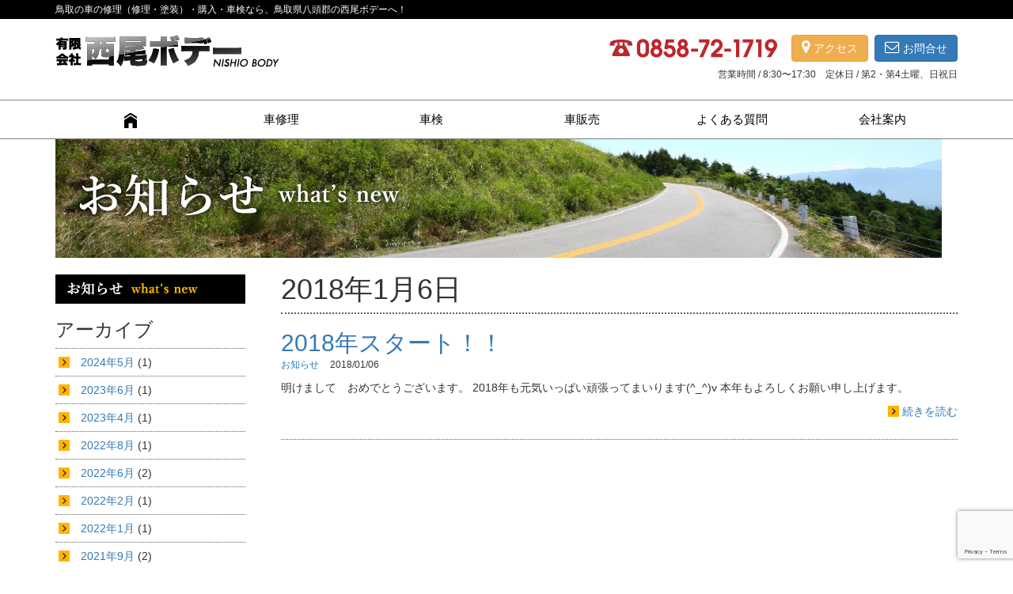

--- FILE ---
content_type: text/html; charset=UTF-8
request_url: https://www.nishio-body.com/2018/01/06/
body_size: 38504
content:
<!DOCTYPE html>
<html lang="ja">
<head>
<meta name="google-site-verification" content="guEr2omOPXjccjr0NTUM-miJ-4DJUbwPR_k_mK2XElA" />
	<meta charset="UTF-8" />
	<meta http-equiv="content-type" content="text/html; charset=UTF-8">
	<meta http-equiv="X-UA-Compatible" content="IE=edge" />
	<meta name="viewport" content="width=device-width,initial-scale=1.0" />
	<meta name="format-detection" content="telephone=no,email=no,address=no" />
	<meta name="description" content="鳥取の車の修理（修理・塗装）・購入・車検なら、鳥取県八頭郡の西尾ボデーへ！確かな腕（技術）を持っています。" />
	<meta name="keywords" content="西尾ボデー,鳥取,八頭,郡家,自動車,修理,鈑金,板金,塗装,工場,講習,スクール,修理事例" />
	<title>06 | 1月 | 2018 | 自動車修理・鈑金塗装のプロ &#8211; 有限会社 西尾ボデー</title>
	<!--[if lt IE 9]>
	<script src="https://oss.maxcdn.com/libs/html5shiv/3.7.2/html5shiv.js"></script>
	<script src="https://oss.maxcdn.com/libs/respond.js/1.4.2/respond.min.js"></script>
	<![endif]-->
	<meta name='robots' content='max-image-preview:large' />
<script type="text/javascript">
window._wpemojiSettings = {"baseUrl":"https:\/\/s.w.org\/images\/core\/emoji\/14.0.0\/72x72\/","ext":".png","svgUrl":"https:\/\/s.w.org\/images\/core\/emoji\/14.0.0\/svg\/","svgExt":".svg","source":{"concatemoji":"https:\/\/www.nishio-body.com\/wordpress\/wp-includes\/js\/wp-emoji-release.min.js?ver=6.1.9"}};
/*! This file is auto-generated */
!function(e,a,t){var n,r,o,i=a.createElement("canvas"),p=i.getContext&&i.getContext("2d");function s(e,t){var a=String.fromCharCode,e=(p.clearRect(0,0,i.width,i.height),p.fillText(a.apply(this,e),0,0),i.toDataURL());return p.clearRect(0,0,i.width,i.height),p.fillText(a.apply(this,t),0,0),e===i.toDataURL()}function c(e){var t=a.createElement("script");t.src=e,t.defer=t.type="text/javascript",a.getElementsByTagName("head")[0].appendChild(t)}for(o=Array("flag","emoji"),t.supports={everything:!0,everythingExceptFlag:!0},r=0;r<o.length;r++)t.supports[o[r]]=function(e){if(p&&p.fillText)switch(p.textBaseline="top",p.font="600 32px Arial",e){case"flag":return s([127987,65039,8205,9895,65039],[127987,65039,8203,9895,65039])?!1:!s([55356,56826,55356,56819],[55356,56826,8203,55356,56819])&&!s([55356,57332,56128,56423,56128,56418,56128,56421,56128,56430,56128,56423,56128,56447],[55356,57332,8203,56128,56423,8203,56128,56418,8203,56128,56421,8203,56128,56430,8203,56128,56423,8203,56128,56447]);case"emoji":return!s([129777,127995,8205,129778,127999],[129777,127995,8203,129778,127999])}return!1}(o[r]),t.supports.everything=t.supports.everything&&t.supports[o[r]],"flag"!==o[r]&&(t.supports.everythingExceptFlag=t.supports.everythingExceptFlag&&t.supports[o[r]]);t.supports.everythingExceptFlag=t.supports.everythingExceptFlag&&!t.supports.flag,t.DOMReady=!1,t.readyCallback=function(){t.DOMReady=!0},t.supports.everything||(n=function(){t.readyCallback()},a.addEventListener?(a.addEventListener("DOMContentLoaded",n,!1),e.addEventListener("load",n,!1)):(e.attachEvent("onload",n),a.attachEvent("onreadystatechange",function(){"complete"===a.readyState&&t.readyCallback()})),(e=t.source||{}).concatemoji?c(e.concatemoji):e.wpemoji&&e.twemoji&&(c(e.twemoji),c(e.wpemoji)))}(window,document,window._wpemojiSettings);
</script>
<style type="text/css">
img.wp-smiley,
img.emoji {
	display: inline !important;
	border: none !important;
	box-shadow: none !important;
	height: 1em !important;
	width: 1em !important;
	margin: 0 0.07em !important;
	vertical-align: -0.1em !important;
	background: none !important;
	padding: 0 !important;
}
</style>
	<link rel='stylesheet' id='wp-block-library-css' href='https://www.nishio-body.com/wordpress/wp-includes/css/dist/block-library/style.min.css?ver=6.1.9' type='text/css' media='all' />
<link rel='stylesheet' id='classic-theme-styles-css' href='https://www.nishio-body.com/wordpress/wp-includes/css/classic-themes.min.css?ver=1' type='text/css' media='all' />
<style id='global-styles-inline-css' type='text/css'>
body{--wp--preset--color--black: #000000;--wp--preset--color--cyan-bluish-gray: #abb8c3;--wp--preset--color--white: #ffffff;--wp--preset--color--pale-pink: #f78da7;--wp--preset--color--vivid-red: #cf2e2e;--wp--preset--color--luminous-vivid-orange: #ff6900;--wp--preset--color--luminous-vivid-amber: #fcb900;--wp--preset--color--light-green-cyan: #7bdcb5;--wp--preset--color--vivid-green-cyan: #00d084;--wp--preset--color--pale-cyan-blue: #8ed1fc;--wp--preset--color--vivid-cyan-blue: #0693e3;--wp--preset--color--vivid-purple: #9b51e0;--wp--preset--gradient--vivid-cyan-blue-to-vivid-purple: linear-gradient(135deg,rgba(6,147,227,1) 0%,rgb(155,81,224) 100%);--wp--preset--gradient--light-green-cyan-to-vivid-green-cyan: linear-gradient(135deg,rgb(122,220,180) 0%,rgb(0,208,130) 100%);--wp--preset--gradient--luminous-vivid-amber-to-luminous-vivid-orange: linear-gradient(135deg,rgba(252,185,0,1) 0%,rgba(255,105,0,1) 100%);--wp--preset--gradient--luminous-vivid-orange-to-vivid-red: linear-gradient(135deg,rgba(255,105,0,1) 0%,rgb(207,46,46) 100%);--wp--preset--gradient--very-light-gray-to-cyan-bluish-gray: linear-gradient(135deg,rgb(238,238,238) 0%,rgb(169,184,195) 100%);--wp--preset--gradient--cool-to-warm-spectrum: linear-gradient(135deg,rgb(74,234,220) 0%,rgb(151,120,209) 20%,rgb(207,42,186) 40%,rgb(238,44,130) 60%,rgb(251,105,98) 80%,rgb(254,248,76) 100%);--wp--preset--gradient--blush-light-purple: linear-gradient(135deg,rgb(255,206,236) 0%,rgb(152,150,240) 100%);--wp--preset--gradient--blush-bordeaux: linear-gradient(135deg,rgb(254,205,165) 0%,rgb(254,45,45) 50%,rgb(107,0,62) 100%);--wp--preset--gradient--luminous-dusk: linear-gradient(135deg,rgb(255,203,112) 0%,rgb(199,81,192) 50%,rgb(65,88,208) 100%);--wp--preset--gradient--pale-ocean: linear-gradient(135deg,rgb(255,245,203) 0%,rgb(182,227,212) 50%,rgb(51,167,181) 100%);--wp--preset--gradient--electric-grass: linear-gradient(135deg,rgb(202,248,128) 0%,rgb(113,206,126) 100%);--wp--preset--gradient--midnight: linear-gradient(135deg,rgb(2,3,129) 0%,rgb(40,116,252) 100%);--wp--preset--duotone--dark-grayscale: url('#wp-duotone-dark-grayscale');--wp--preset--duotone--grayscale: url('#wp-duotone-grayscale');--wp--preset--duotone--purple-yellow: url('#wp-duotone-purple-yellow');--wp--preset--duotone--blue-red: url('#wp-duotone-blue-red');--wp--preset--duotone--midnight: url('#wp-duotone-midnight');--wp--preset--duotone--magenta-yellow: url('#wp-duotone-magenta-yellow');--wp--preset--duotone--purple-green: url('#wp-duotone-purple-green');--wp--preset--duotone--blue-orange: url('#wp-duotone-blue-orange');--wp--preset--font-size--small: 13px;--wp--preset--font-size--medium: 20px;--wp--preset--font-size--large: 36px;--wp--preset--font-size--x-large: 42px;--wp--preset--spacing--20: 0.44rem;--wp--preset--spacing--30: 0.67rem;--wp--preset--spacing--40: 1rem;--wp--preset--spacing--50: 1.5rem;--wp--preset--spacing--60: 2.25rem;--wp--preset--spacing--70: 3.38rem;--wp--preset--spacing--80: 5.06rem;}:where(.is-layout-flex){gap: 0.5em;}body .is-layout-flow > .alignleft{float: left;margin-inline-start: 0;margin-inline-end: 2em;}body .is-layout-flow > .alignright{float: right;margin-inline-start: 2em;margin-inline-end: 0;}body .is-layout-flow > .aligncenter{margin-left: auto !important;margin-right: auto !important;}body .is-layout-constrained > .alignleft{float: left;margin-inline-start: 0;margin-inline-end: 2em;}body .is-layout-constrained > .alignright{float: right;margin-inline-start: 2em;margin-inline-end: 0;}body .is-layout-constrained > .aligncenter{margin-left: auto !important;margin-right: auto !important;}body .is-layout-constrained > :where(:not(.alignleft):not(.alignright):not(.alignfull)){max-width: var(--wp--style--global--content-size);margin-left: auto !important;margin-right: auto !important;}body .is-layout-constrained > .alignwide{max-width: var(--wp--style--global--wide-size);}body .is-layout-flex{display: flex;}body .is-layout-flex{flex-wrap: wrap;align-items: center;}body .is-layout-flex > *{margin: 0;}:where(.wp-block-columns.is-layout-flex){gap: 2em;}.has-black-color{color: var(--wp--preset--color--black) !important;}.has-cyan-bluish-gray-color{color: var(--wp--preset--color--cyan-bluish-gray) !important;}.has-white-color{color: var(--wp--preset--color--white) !important;}.has-pale-pink-color{color: var(--wp--preset--color--pale-pink) !important;}.has-vivid-red-color{color: var(--wp--preset--color--vivid-red) !important;}.has-luminous-vivid-orange-color{color: var(--wp--preset--color--luminous-vivid-orange) !important;}.has-luminous-vivid-amber-color{color: var(--wp--preset--color--luminous-vivid-amber) !important;}.has-light-green-cyan-color{color: var(--wp--preset--color--light-green-cyan) !important;}.has-vivid-green-cyan-color{color: var(--wp--preset--color--vivid-green-cyan) !important;}.has-pale-cyan-blue-color{color: var(--wp--preset--color--pale-cyan-blue) !important;}.has-vivid-cyan-blue-color{color: var(--wp--preset--color--vivid-cyan-blue) !important;}.has-vivid-purple-color{color: var(--wp--preset--color--vivid-purple) !important;}.has-black-background-color{background-color: var(--wp--preset--color--black) !important;}.has-cyan-bluish-gray-background-color{background-color: var(--wp--preset--color--cyan-bluish-gray) !important;}.has-white-background-color{background-color: var(--wp--preset--color--white) !important;}.has-pale-pink-background-color{background-color: var(--wp--preset--color--pale-pink) !important;}.has-vivid-red-background-color{background-color: var(--wp--preset--color--vivid-red) !important;}.has-luminous-vivid-orange-background-color{background-color: var(--wp--preset--color--luminous-vivid-orange) !important;}.has-luminous-vivid-amber-background-color{background-color: var(--wp--preset--color--luminous-vivid-amber) !important;}.has-light-green-cyan-background-color{background-color: var(--wp--preset--color--light-green-cyan) !important;}.has-vivid-green-cyan-background-color{background-color: var(--wp--preset--color--vivid-green-cyan) !important;}.has-pale-cyan-blue-background-color{background-color: var(--wp--preset--color--pale-cyan-blue) !important;}.has-vivid-cyan-blue-background-color{background-color: var(--wp--preset--color--vivid-cyan-blue) !important;}.has-vivid-purple-background-color{background-color: var(--wp--preset--color--vivid-purple) !important;}.has-black-border-color{border-color: var(--wp--preset--color--black) !important;}.has-cyan-bluish-gray-border-color{border-color: var(--wp--preset--color--cyan-bluish-gray) !important;}.has-white-border-color{border-color: var(--wp--preset--color--white) !important;}.has-pale-pink-border-color{border-color: var(--wp--preset--color--pale-pink) !important;}.has-vivid-red-border-color{border-color: var(--wp--preset--color--vivid-red) !important;}.has-luminous-vivid-orange-border-color{border-color: var(--wp--preset--color--luminous-vivid-orange) !important;}.has-luminous-vivid-amber-border-color{border-color: var(--wp--preset--color--luminous-vivid-amber) !important;}.has-light-green-cyan-border-color{border-color: var(--wp--preset--color--light-green-cyan) !important;}.has-vivid-green-cyan-border-color{border-color: var(--wp--preset--color--vivid-green-cyan) !important;}.has-pale-cyan-blue-border-color{border-color: var(--wp--preset--color--pale-cyan-blue) !important;}.has-vivid-cyan-blue-border-color{border-color: var(--wp--preset--color--vivid-cyan-blue) !important;}.has-vivid-purple-border-color{border-color: var(--wp--preset--color--vivid-purple) !important;}.has-vivid-cyan-blue-to-vivid-purple-gradient-background{background: var(--wp--preset--gradient--vivid-cyan-blue-to-vivid-purple) !important;}.has-light-green-cyan-to-vivid-green-cyan-gradient-background{background: var(--wp--preset--gradient--light-green-cyan-to-vivid-green-cyan) !important;}.has-luminous-vivid-amber-to-luminous-vivid-orange-gradient-background{background: var(--wp--preset--gradient--luminous-vivid-amber-to-luminous-vivid-orange) !important;}.has-luminous-vivid-orange-to-vivid-red-gradient-background{background: var(--wp--preset--gradient--luminous-vivid-orange-to-vivid-red) !important;}.has-very-light-gray-to-cyan-bluish-gray-gradient-background{background: var(--wp--preset--gradient--very-light-gray-to-cyan-bluish-gray) !important;}.has-cool-to-warm-spectrum-gradient-background{background: var(--wp--preset--gradient--cool-to-warm-spectrum) !important;}.has-blush-light-purple-gradient-background{background: var(--wp--preset--gradient--blush-light-purple) !important;}.has-blush-bordeaux-gradient-background{background: var(--wp--preset--gradient--blush-bordeaux) !important;}.has-luminous-dusk-gradient-background{background: var(--wp--preset--gradient--luminous-dusk) !important;}.has-pale-ocean-gradient-background{background: var(--wp--preset--gradient--pale-ocean) !important;}.has-electric-grass-gradient-background{background: var(--wp--preset--gradient--electric-grass) !important;}.has-midnight-gradient-background{background: var(--wp--preset--gradient--midnight) !important;}.has-small-font-size{font-size: var(--wp--preset--font-size--small) !important;}.has-medium-font-size{font-size: var(--wp--preset--font-size--medium) !important;}.has-large-font-size{font-size: var(--wp--preset--font-size--large) !important;}.has-x-large-font-size{font-size: var(--wp--preset--font-size--x-large) !important;}
.wp-block-navigation a:where(:not(.wp-element-button)){color: inherit;}
:where(.wp-block-columns.is-layout-flex){gap: 2em;}
.wp-block-pullquote{font-size: 1.5em;line-height: 1.6;}
</style>
<link rel='stylesheet' id='contact-form-7-css' href='https://www.nishio-body.com/wordpress/wp-content/plugins/contact-form-7/includes/css/styles.css?ver=5.7.2' type='text/css' media='all' />
<link rel='stylesheet' id='photoswipe-lib-css' href='https://www.nishio-body.com/wordpress/wp-content/plugins/photo-swipe/lib/photoswipe.css?ver=4.1.1.1' type='text/css' media='all' />
<link rel='stylesheet' id='photoswipe-default-skin-css' href='https://www.nishio-body.com/wordpress/wp-content/plugins/photo-swipe/lib/default-skin/default-skin.css?ver=4.1.1.1' type='text/css' media='all' />
<link rel='stylesheet' id='font-awesome-css' href='https://www.nishio-body.com/wordpress/wp-content/themes/nishio-body/css/font-awesome.min.css?ver=4.5.0' type='text/css' media='all' />
<link rel='stylesheet' id='bxslider-css' href='https://www.nishio-body.com/wordpress/wp-content/themes/nishio-body/css/jquery.bxslider.css?ver=4.1.2' type='text/css' media='all' />
<link rel='stylesheet' id='bs-honoka-css' href='https://www.nishio-body.com/wordpress/wp-content/themes/nishio-body/css/bootstrap.min.css?ver=3.3.7' type='text/css' media='all' />
<link rel='stylesheet' id='style-css' href='https://www.nishio-body.com/wordpress/wp-content/themes/nishio-body/style.css?ver=1.0.0' type='text/css' media='all' />
<script type='text/javascript' src='https://www.nishio-body.com/wordpress/wp-content/plugins/photo-swipe/lib/photoswipe.min.js?ver=4.1.1.1' id='photoswipe-lib-js'></script>
<script type='text/javascript' src='https://www.nishio-body.com/wordpress/wp-content/plugins/photo-swipe/lib/photoswipe-ui-default.min.js?ver=4.1.1.1' id='photoswipe-ui-default-js'></script>
<script type='text/javascript' src='https://www.nishio-body.com/wordpress/wp-includes/js/jquery/jquery.min.js?ver=3.6.1' id='jquery-core-js'></script>
<script type='text/javascript' src='https://www.nishio-body.com/wordpress/wp-includes/js/jquery/jquery-migrate.min.js?ver=3.3.2' id='jquery-migrate-js'></script>
<script type='text/javascript' src='https://www.nishio-body.com/wordpress/wp-content/plugins/photo-swipe/js/photoswipe.js?ver=4.1.1.1' id='photoswipe-js'></script>
<link rel="https://api.w.org/" href="https://www.nishio-body.com/wp-json/" /><style>.simplemap img{max-width:none !important;padding:0 !important;margin:0 !important;}.staticmap,.staticmap img{max-width:100% !important;height:auto !important;}.simplemap .simplemap-content{display:none;}</style>
<!--<script>
  (function(i,s,o,g,r,a,m){i['GoogleAnalyticsObject']=r;i[r]=i[r]||function(){
  (i[r].q=i[r].q||[]).push(arguments)},i[r].l=1*new Date();a=s.createElement(o),
  m=s.getElementsByTagName(o)[0];a.async=1;a.src=g;m.parentNode.insertBefore(a,m)
  })(window,document,'script','//www.google-analytics.com/analytics.js','ga');

  ga('create', 'UA-75679023-1', 'auto');
  ga('send', 'pageview');

</script>-->
<!-- Global site tag (gtag.js) - Google Analytics -->
<script async src="https://www.googletagmanager.com/gtag/js?id=G-QJEBHDQCH0"></script>
<script>
  window.dataLayer = window.dataLayer || [];
  function gtag(){dataLayer.push(arguments);}
  gtag('js', new Date());

  gtag('config', 'G-QJEBHDQCH0');
</script>
</head>
<body class="archive date no-thank-yu">
<div class="description">
	<div class="container small">
		鳥取の車の修理（修理・塗装）・購入・車検なら、<br class="visible-xs">鳥取県八頭郡の西尾ボデーへ！
	</div>
</div>
<div class="hidden-xs">
	<header id="header">
		<div class="container clearfix">
			<div class="pull-left">				
				<a href="https://www.nishio-body.com/" id="logo"><img src="https://www.nishio-body.com/wordpress/wp-content/themes/nishio-body/img/logo.png" alt="自動車修理・鈑金塗装のプロ &#8211; 有限会社 西尾ボデー" class="img-responsive"></a>			
			</div>
			<div class="pull-right">
				<img src="https://www.nishio-body.com/wordpress/wp-content/themes/nishio-body/img/img-tel.png" alt="0858-72-1719">&emsp;
				<a href="https://www.nishio-body.com/about/#access" class="btn btn-warning"><i class="fa fa-map-marker fa-lg"></i>&nbsp;アクセス</a>&nbsp;
				<a href="https://www.nishio-body.com/contact/" class="btn btn-primary"><i class="fa fa-envelope-o fa-lg"></i>&nbsp;お問合せ</a><br>
				<p class="small text-right">営業時間&nbsp;/&nbsp;8:30〜17:30&emsp;定休日&nbsp;/&nbsp;第2・第4土曜、日祝日</p>
			</div>
		</div>
	</header>
	<nav id="nav-global">
		<div class="container">
			<ul class="nav nav-pills nav-justified">
				<li ><a href="https://www.nishio-body.com"><img src="https://www.nishio-body.com/wordpress/wp-content/themes/nishio-body/img/icon-home.png" alt="ホーム"></a></li>
				<li id="menu-item-21" class="menu-item menu-item-type-post_type menu-item-object-page menu-item-21"><a href="https://www.nishio-body.com/repair/">車修理</a></li>
<li id="menu-item-22" class="menu-item menu-item-type-post_type menu-item-object-page menu-item-22"><a href="https://www.nishio-body.com/inspect/">車検</a></li>
<li id="menu-item-23" class="menu-item menu-item-type-post_type menu-item-object-page menu-item-23"><a href="https://www.nishio-body.com/sell/">車販売</a></li>
<li id="menu-item-24" class="menu-item menu-item-type-post_type menu-item-object-page menu-item-24"><a href="https://www.nishio-body.com/faq/">よくある質問</a></li>
<li id="menu-item-25" class="menu-item menu-item-type-post_type menu-item-object-page menu-item-25"><a href="https://www.nishio-body.com/about/">会社案内</a></li>
			</ul>
		</div>
	</nav>
</div>
<header class="visible-xs">
	<nav id="nav-sp" class="navbar navbar-default">
		<div class="navbar-header">
			<button type="button" class="navbar-toggle collapsed" data-toggle="collapse" data-target=".navbar-collapse" aria-expanded="false">
				<span class="sr-only">Toggle navigation</span>
				<b class="">MENU</b>
			</button>
			<a href="https://www.nishio-body.com/" id="logo-sp" class="navbar-brand"><img src="https://www.nishio-body.com/wordpress/wp-content/themes/nishio-body/img/logo.png" alt="自動車修理・鈑金塗装のプロ &#8211; 有限会社 西尾ボデー" class="img-responsive"></a>
		</div>
		<div class="navbar-collapse collapse">
			<ul class="menu nav navbar-nav">
				<li id="menu-item-40" class="menu-item menu-item-type-custom menu-item-object-custom menu-item-home menu-item-40"><a href="http://www.nishio-body.com/">ホーム</a></li>
<li id="menu-item-45" class="menu-item menu-item-type-post_type menu-item-object-page menu-item-45"><a href="https://www.nishio-body.com/repair/">車修理</a></li>
<li id="menu-item-100" class="menu-item menu-item-type-post_type menu-item-object-page menu-item-100"><a href="https://www.nishio-body.com/repair/repair-record/">修理実績</a></li>
<li id="menu-item-46" class="menu-item menu-item-type-post_type menu-item-object-page menu-item-46"><a href="https://www.nishio-body.com/inspect/">車検</a></li>
<li id="menu-item-47" class="menu-item menu-item-type-post_type menu-item-object-page menu-item-47"><a href="https://www.nishio-body.com/sell/">車販売</a></li>
<li id="menu-item-43" class="menu-item menu-item-type-post_type menu-item-object-page menu-item-43"><a href="https://www.nishio-body.com/faq/">よくある質問</a></li>
<li id="menu-item-44" class="menu-item menu-item-type-post_type menu-item-object-page menu-item-44"><a href="https://www.nishio-body.com/about/">会社案内</a></li>
<li id="menu-item-41" class="menu-item menu-item-type-post_type menu-item-object-page menu-item-41"><a href="https://www.nishio-body.com/contact/">お問合せ</a></li>
<li id="menu-item-48" class="menu-item menu-item-type-taxonomy menu-item-object-category menu-item-48"><a href="https://www.nishio-body.com/category/whats-new/">お知らせ</a></li>
<li id="menu-item-42" class="menu-item menu-item-type-post_type menu-item-object-page menu-item-42"><a href="https://www.nishio-body.com/sitemap/">サイトマップ</a></li>
			</ul>
		</div>
	</nav>
</header>
<div class="container">
			<div id="content-header">
			<!-- スラッグで画像を自動判別 -->
						<img src="https://www.nishio-body.com/wordpress/wp-content/themes/nishio-body/img/content-header-whats-new.jpg" alt="お知らせ" class="img-responsive">
		</div>
			</div><div id="content" class="container clearfix">
	<main id="main" class="">
		<section>
							<h1 class="archive-title">
					2018年1月6日				</h1>
															<article class="post-263 post type-post status-publish format-standard hentry category-whats-new">
						<h2 class="entry-title">
							<a href="https://www.nishio-body.com/2018/01/06/2018%e5%b9%b4%e3%82%b9%e3%82%bf%e3%83%bc%e3%83%88%ef%bc%81%ef%bc%81/" class="entry-title">2018年スタート！！</a>
													</h2>
						<ul class="list-inline list-postmeta">
															<li><a href="https://www.nishio-body.com/category/whats-new/" class="small">お知らせ</a></li>
														<li><time datetiem="2018-01-06" class="small">2018/01/06</time></li>
						</ul>
						<div class="media">
														<div class="media-body">
								<p>明けまして　おめでとうございます。 2018年も元気いっぱい頑張ってまいります(^_^)v 本年もよろしくお願い申し上げます。 &nbsp;</p>
								<div class="text-right"><i class="fa fa-angle-right"></i>&nbsp;<a href="https://www.nishio-body.com/2018/01/06/2018%e5%b9%b4%e3%82%b9%e3%82%bf%e3%83%bc%e3%83%88%ef%bc%81%ef%bc%81/">続きを読む</a></div>
							</div>
						</div>
					</article>
													</section>
	</main>
	<div id="side">
			<h2><img src="https://www.nishio-body.com/wordpress/wp-content/themes/nishio-body/img/heading-menu-whats-new.png" alt="お知らせ what's new"></h2>
		<aside id="archives-3" class="widget_archive"><h3>アーカイブ</h3>
			<ul>
					<li><a href='https://www.nishio-body.com/2024/05/'>2024年5月</a>&nbsp;(1)</li>
	<li><a href='https://www.nishio-body.com/2023/06/'>2023年6月</a>&nbsp;(1)</li>
	<li><a href='https://www.nishio-body.com/2023/04/'>2023年4月</a>&nbsp;(1)</li>
	<li><a href='https://www.nishio-body.com/2022/08/'>2022年8月</a>&nbsp;(1)</li>
	<li><a href='https://www.nishio-body.com/2022/06/'>2022年6月</a>&nbsp;(2)</li>
	<li><a href='https://www.nishio-body.com/2022/02/'>2022年2月</a>&nbsp;(1)</li>
	<li><a href='https://www.nishio-body.com/2022/01/'>2022年1月</a>&nbsp;(1)</li>
	<li><a href='https://www.nishio-body.com/2021/09/'>2021年9月</a>&nbsp;(2)</li>
	<li><a href='https://www.nishio-body.com/2021/04/'>2021年4月</a>&nbsp;(1)</li>
	<li><a href='https://www.nishio-body.com/2021/02/'>2021年2月</a>&nbsp;(1)</li>
	<li><a href='https://www.nishio-body.com/2021/01/'>2021年1月</a>&nbsp;(2)</li>
	<li><a href='https://www.nishio-body.com/2020/11/'>2020年11月</a>&nbsp;(1)</li>
	<li><a href='https://www.nishio-body.com/2020/10/'>2020年10月</a>&nbsp;(2)</li>
	<li><a href='https://www.nishio-body.com/2020/09/'>2020年9月</a>&nbsp;(1)</li>
	<li><a href='https://www.nishio-body.com/2020/08/'>2020年8月</a>&nbsp;(1)</li>
	<li><a href='https://www.nishio-body.com/2020/07/'>2020年7月</a>&nbsp;(2)</li>
	<li><a href='https://www.nishio-body.com/2020/06/'>2020年6月</a>&nbsp;(1)</li>
	<li><a href='https://www.nishio-body.com/2020/02/'>2020年2月</a>&nbsp;(4)</li>
	<li><a href='https://www.nishio-body.com/2019/12/'>2019年12月</a>&nbsp;(1)</li>
	<li><a href='https://www.nishio-body.com/2019/03/'>2019年3月</a>&nbsp;(4)</li>
	<li><a href='https://www.nishio-body.com/2019/02/'>2019年2月</a>&nbsp;(1)</li>
	<li><a href='https://www.nishio-body.com/2019/01/'>2019年1月</a>&nbsp;(2)</li>
	<li><a href='https://www.nishio-body.com/2018/12/'>2018年12月</a>&nbsp;(1)</li>
	<li><a href='https://www.nishio-body.com/2018/11/'>2018年11月</a>&nbsp;(1)</li>
	<li><a href='https://www.nishio-body.com/2018/10/'>2018年10月</a>&nbsp;(1)</li>
	<li><a href='https://www.nishio-body.com/2018/09/'>2018年9月</a>&nbsp;(1)</li>
	<li><a href='https://www.nishio-body.com/2018/08/'>2018年8月</a>&nbsp;(2)</li>
	<li><a href='https://www.nishio-body.com/2018/07/'>2018年7月</a>&nbsp;(2)</li>
	<li><a href='https://www.nishio-body.com/2018/06/'>2018年6月</a>&nbsp;(4)</li>
	<li><a href='https://www.nishio-body.com/2018/05/'>2018年5月</a>&nbsp;(2)</li>
	<li><a href='https://www.nishio-body.com/2018/03/'>2018年3月</a>&nbsp;(2)</li>
	<li><a href='https://www.nishio-body.com/2018/02/'>2018年2月</a>&nbsp;(5)</li>
	<li><a href='https://www.nishio-body.com/2018/01/' aria-current="page">2018年1月</a>&nbsp;(1)</li>
	<li><a href='https://www.nishio-body.com/2017/12/'>2017年12月</a>&nbsp;(1)</li>
	<li><a href='https://www.nishio-body.com/2017/10/'>2017年10月</a>&nbsp;(5)</li>
	<li><a href='https://www.nishio-body.com/2017/09/'>2017年9月</a>&nbsp;(3)</li>
	<li><a href='https://www.nishio-body.com/2017/08/'>2017年8月</a>&nbsp;(2)</li>
	<li><a href='https://www.nishio-body.com/2017/07/'>2017年7月</a>&nbsp;(1)</li>
	<li><a href='https://www.nishio-body.com/2015/12/'>2015年12月</a>&nbsp;(1)</li>
			</ul>

			</aside><aside id="calendar-2" class="widget_calendar"><h3>カレンダー</h3><div id="calendar_wrap" class="calendar_wrap"><table id="wp-calendar" class="wp-calendar-table">
	<caption>2018年1月</caption>
	<thead>
	<tr>
		<th scope="col" title="日曜日">日</th>
		<th scope="col" title="月曜日">月</th>
		<th scope="col" title="火曜日">火</th>
		<th scope="col" title="水曜日">水</th>
		<th scope="col" title="木曜日">木</th>
		<th scope="col" title="金曜日">金</th>
		<th scope="col" title="土曜日">土</th>
	</tr>
	</thead>
	<tbody>
	<tr>
		<td colspan="1" class="pad">&nbsp;</td><td>1</td><td>2</td><td>3</td><td>4</td><td>5</td><td><a href="https://www.nishio-body.com/2018/01/06/" aria-label="2018年1月6日 に投稿を公開">6</a></td>
	</tr>
	<tr>
		<td>7</td><td>8</td><td>9</td><td>10</td><td>11</td><td>12</td><td>13</td>
	</tr>
	<tr>
		<td>14</td><td>15</td><td>16</td><td>17</td><td>18</td><td>19</td><td>20</td>
	</tr>
	<tr>
		<td>21</td><td>22</td><td>23</td><td>24</td><td>25</td><td>26</td><td>27</td>
	</tr>
	<tr>
		<td>28</td><td>29</td><td>30</td><td>31</td>
		<td class="pad" colspan="3">&nbsp;</td>
	</tr>
	</tbody>
	</table><nav aria-label="前と次の月" class="wp-calendar-nav">
		<span class="wp-calendar-nav-prev"><a href="https://www.nishio-body.com/2017/12/">&laquo; 12月</a></span>
		<span class="pad">&nbsp;</span>
		<span class="wp-calendar-nav-next"><a href="https://www.nishio-body.com/2018/02/">2月 &raquo;</a></span>
	</nav></div></aside><aside id="categories-3" class="widget_categories"><h3>カテゴリー</h3>
			<ul>
					<li class="cat-item cat-item-1"><a href="https://www.nishio-body.com/category/whats-new/">お知らせ</a> (69)
</li>
			</ul>

			</aside>		<div class="hidden-xs hidden-sm">
				<aside>
			<h3 class="bnr-heading"><img src="https://www.nishio-body.com/wordpress/wp-content/themes/nishio-body/img/heading-free-estimate.png" alt="見積り無料 お気軽にどうぞ！"></h3>
			<p><a href="https://www.nishio-body.com/repair/#repair-estimate"><img src="https://www.nishio-body.com/wordpress/wp-content/themes/nishio-body/img/bnr-repair-estimate.png" alt="修理お見積り"></a></p>
			<p><a href="https://www.nishio-body.com/inspect/#inspect-estimate"><img src="https://www.nishio-body.com/wordpress/wp-content/themes/nishio-body/img/bnr-inspect-estimate.png" alt="車検お見積り"></a></p>
		</aside>
		<aside>
			<a href="https://www.nishio-body.com/repair/repair-record/#repair-estimate"><img src="https://www.nishio-body.com/wordpress/wp-content/themes/nishio-body/img/bnr-repair-record.png" alt="修理実績 Before/After"></a>
		</aside>
		<aside>
			<address class="well well-sm">
				<img src="https://www.nishio-body.com/wordpress/wp-content/themes/nishio-body/img/img-nishio-body.png" alt="有限会社 西尾ボデー">
				<h3>有限会社&nbsp;西尾ボデー</h3>
				<p class="text-danger h3">TEL:0858-72-1719</p>
				<p class="small">
					〒680-0422<br>
					鳥取県八頭郡家町門尾&nbsp;26-4<br>
					FAX　　　&nbsp;0858-72-1762<br>
					営業時間　8:30〜17:30<br>
					定休日　　第2・第4土曜、日祝日
				</p>
				<div class="simplemap"><div class="simplemap-content" data-breakpoint="480" data-lat="" data-lng="" data-zoom="16" data-addr="" data-infowindow="close" data-map-type-control="false" data-map-type-id="ROADMAP" style="width:210px;height:200px;">西尾ボデー</div></div>				<a href="http://maps.google.co.jp/maps?f=q&amp;source=embed&amp;hl=ja&amp;geocode=&amp;q=%E8%A5%BF%E5%B0%BE%E3%83%9C%E3%83%87%E3%83%BC&amp;aq=&amp;sll=35.427132,134.262178&amp;sspn=0.003361,0.005209&amp;vpsrc=0&amp;brcurrent=3,0x35559a76c6711d53:0x93741702d27d7243,0&amp;ie=UTF8&amp;hq=%E8%A5%BF%E5%B0%BE%E3%83%9C%E3%83%87%E3%83%BC&amp;hnear=&amp;t=m&amp;ll=35.429956,134.26162&amp;spn=0.006119,0.007532&amp;z=16&amp;iwloc=A" class="small">大きな地図で見る</a>
			</address>
		</aside>
		<aside>
			<a href="http://www.jaa-bt.jp/" target="_blank"><img src="https://www.nishio-body.com/wordpress/wp-content/themes/nishio-body/img/bnr-jaa.png" alt="日本自動車板金塗装協会"></a>
		</aside>
	</div>
</div></div>

<nav id="nav-utility" class="hidden-xs hidden-sm">
	<div class="container">
		<div class="row">
			<div class="col-xs-2 col-sm-2 col-md-2 col-lg-2">
				<a href="https://www.nishio-body.com/"><img src="https://www.nishio-body.com/wordpress/wp-content/themes/nishio-body/img/footer-logo.png" alt="NISHIO BODY CAR MAINTENANCE" class="img-responsive"></a>
			</div>
			<div class="col-xs-2 col-sm-2 col-md-2 col-lg-2">
				<ul class="list-unstyled">
					<li><a href="https://www.nishio-body.com/">ホーム</a></li>
					<li>
						<a href="https://www.nishio-body.com/repair/">車修理</a>
						<ul class="list-unstyled">
							<li><i class="fa fa-angle-right"></i>&nbsp;<a href="https://www.nishio-body.com/repair/#repair-flow">修理の流れ</a></li>
							<li><i class="fa fa-angle-right"></i>&nbsp;<a href="https://www.nishio-body.com/repair/#repair-estimate">修理お見積り</a></li>
							<li><i class="fa fa-angle-right"></i>&nbsp;<a href="https://www.nishio-body.com/repair/repair-record/">修理実績</a></li>
						</ul>
					</li>
				</ul>	
			</div>
			<div class="col-xs-2 col-sm-2 col-md-2 col-lg-2">
				<ul class="list-unstyled">
					<li>
						<a href="https://www.nishio-body.com/inspect/">車検</a>
						<ul class="list-unstyled">
							<li><i class="fa fa-angle-right"></i>&nbsp;<a href="https://www.nishio-body.com/inspect/#inspect-flow">車検の流れ</a></li>
							<li><i class="fa fa-angle-right"></i>&nbsp;<a href="https://www.nishio-body.com/inspect/#inspect-estimate">車検お見積り</a></li>
						</ul>
					</li>
				</ul>
			</div>
			<div class="col-xs-2 col-sm-2 col-md-2 col-lg-2">
				<ul class="list-unstyled">
					<li>
						<a href="https://www.nishio-body.com/faq/">よくある質問</a>
						<ul class="list-unstyled">
							<li><i class="fa fa-angle-right"></i>&nbsp;<a href="https://www.nishio-body.com/faq/#repair">修理について</a></li>
							<li><i class="fa fa-angle-right"></i>&nbsp;<a href="https://www.nishio-body.com/faq/#inspect">車検について</a></li>
							<li><i class="fa fa-angle-right"></i>&nbsp;<a href="https://www.nishio-body.com/faq/#sell">車販売について</a></li>
							<li><i class="fa fa-angle-right"></i>&nbsp;<a href="https://www.nishio-body.com/faq/#other">その他</a></li>
						</ul>
					</li>
				</ul>
			</div>
			<div class="col-xs-2 col-sm-2 col-md-2 col-lg-2">
				<ul class="list-unstyled">
					<li>
						<a href="https://www.nishio-body.com/about/">会社案内</a>
						<ul class="list-unstyled">
							<li><i class="fa fa-angle-right"></i>&nbsp;<a href="https://www.nishio-body.com/about/#message">社長挨拶</a></li>
							<li><i class="fa fa-angle-right"></i>&nbsp;<a href="https://www.nishio-body.com/about/#staff">スタッフ紹介</a></li>
							<li><i class="fa fa-angle-right"></i>&nbsp;<a href="https://www.nishio-body.com/about/#company">会社概要</a></li>
							<li><i class="fa fa-angle-right"></i>&nbsp;<a href="https://www.nishio-body.com/about/#access">アクセス</a></li>
						</ul>
					</li>
				</ul>
			</div>
			<div class="col-xs-2 col-sm-2 col-md-2 col-lg-2">
				<ul class="list-unstyled">
					<li><a href="https://www.nishio-body.com/contact/">お問合せ</a></li>
					<li><a href="https://www.nishio-body.com/category/whats-new/">お知らせ</a></li>
					<li><a href="https://www.nishio-body.com/sitemap/">サイトマップ</a></li>
				</ul>
			</div>
		</div>
	</div>
</nav>
<footer id="footer">
	<div class="container">
		<div class="footer-inner clearfix">
			<address class="small">有限会社&nbsp;西尾ボデー&emsp;<br class="visible-xs">〒680-0422&nbsp;鳥取県八頭郡家町門尾&nbsp;26-4</address>
			<small id="copyright">Copyright&nbsp;&copy;&nbsp;NISHIO&nbsp;BODY.&nbsp;All&nbsp;Rights&nbsp;Reserved.</small>
		</div>
	</div>
</footer>
<div class="pswp" tabindex="-1" role="dialog" aria-hidden="true">
    <div class="pswp__bg"></div>
    <div class="pswp__scroll-wrap">
        <div class="pswp__container">
            <div class="pswp__item"></div>
            <div class="pswp__item"></div>
            <div class="pswp__item"></div>
        </div>
        <div class="pswp__ui pswp__ui--hidden">
            <div class="pswp__top-bar">
                <div class="pswp__counter"></div>
                <button class="pswp__button pswp__button--close" title="Close (Esc)"></button>
                <button class="pswp__button pswp__button--fs" title="Toggle fullscreen"></button>
                <button class="pswp__button pswp__button--zoom" title="Zoom in/out"></button>
                <div class="pswp__preloader">
                    <div class="pswp__preloader__icn">
                      <div class="pswp__preloader__cut">
                        <div class="pswp__preloader__donut"></div>
                      </div>
                    </div>
                </div>
            </div>
            <button class="pswp__button pswp__button--arrow--left" title="Previous (arrow left)">
            </button>
            <button class="pswp__button pswp__button--arrow--right" title="Next (arrow right)">
            </button>
            <div class="pswp__caption">
                <div class="pswp__caption__center"></div>
            </div>
        </div>
    </div>
</div><script type='text/javascript' src='https://www.nishio-body.com/wordpress/wp-content/plugins/contact-form-7/includes/swv/js/index.js?ver=5.7.2' id='swv-js'></script>
<script type='text/javascript' id='contact-form-7-js-extra'>
/* <![CDATA[ */
var wpcf7 = {"api":{"root":"https:\/\/www.nishio-body.com\/wp-json\/","namespace":"contact-form-7\/v1"}};
/* ]]> */
</script>
<script type='text/javascript' src='https://www.nishio-body.com/wordpress/wp-content/plugins/contact-form-7/includes/js/index.js?ver=5.7.2' id='contact-form-7-js'></script>
<script type='text/javascript' src='https://www.nishio-body.com/wordpress/wp-content/themes/nishio-body/js/jquery.bxslider.min.js?ver=4.1.2' id='bxslider-js'></script>
<script type='text/javascript' src='https://www.nishio-body.com/wordpress/wp-content/themes/nishio-body/js/bootstrap.min.js?ver=3.3.7' id='bootstrap-js'></script>
<script type='text/javascript' src='https://www.nishio-body.com/wordpress/wp-content/themes/nishio-body/js/script.js?ver=1.0.0' id='script-js'></script>
<script type='text/javascript' src='https://www.google.com/recaptcha/api.js?render=6Lc_ygsrAAAAADJO06At_U6UyfgGLxTP5PPQzkyx&#038;ver=3.0' id='google-recaptcha-js'></script>
<script type='text/javascript' src='https://www.nishio-body.com/wordpress/wp-includes/js/dist/vendor/regenerator-runtime.min.js?ver=0.13.9' id='regenerator-runtime-js'></script>
<script type='text/javascript' src='https://www.nishio-body.com/wordpress/wp-includes/js/dist/vendor/wp-polyfill.min.js?ver=3.15.0' id='wp-polyfill-js'></script>
<script type='text/javascript' id='wpcf7-recaptcha-js-extra'>
/* <![CDATA[ */
var wpcf7_recaptcha = {"sitekey":"6Lc_ygsrAAAAADJO06At_U6UyfgGLxTP5PPQzkyx","actions":{"homepage":"homepage","contactform":"contactform"}};
/* ]]> */
</script>
<script type='text/javascript' src='https://www.nishio-body.com/wordpress/wp-content/plugins/contact-form-7/modules/recaptcha/index.js?ver=5.7.2' id='wpcf7-recaptcha-js'></script>
<script type='text/javascript' src='//maps.google.com/maps/api/js?key=' id='google-maps-api-js'></script>
<script type='text/javascript' src='https://www.nishio-body.com/wordpress/wp-content/plugins/simple-map/js/simple-map.min.js?ver=1685089681' id='simplemap-js'></script>
</body>
</html>

--- FILE ---
content_type: text/html; charset=utf-8
request_url: https://www.google.com/recaptcha/api2/anchor?ar=1&k=6Lc_ygsrAAAAADJO06At_U6UyfgGLxTP5PPQzkyx&co=aHR0cHM6Ly93d3cubmlzaGlvLWJvZHkuY29tOjQ0Mw..&hl=en&v=N67nZn4AqZkNcbeMu4prBgzg&size=invisible&anchor-ms=20000&execute-ms=30000&cb=ugst80bovptz
body_size: 48758
content:
<!DOCTYPE HTML><html dir="ltr" lang="en"><head><meta http-equiv="Content-Type" content="text/html; charset=UTF-8">
<meta http-equiv="X-UA-Compatible" content="IE=edge">
<title>reCAPTCHA</title>
<style type="text/css">
/* cyrillic-ext */
@font-face {
  font-family: 'Roboto';
  font-style: normal;
  font-weight: 400;
  font-stretch: 100%;
  src: url(//fonts.gstatic.com/s/roboto/v48/KFO7CnqEu92Fr1ME7kSn66aGLdTylUAMa3GUBHMdazTgWw.woff2) format('woff2');
  unicode-range: U+0460-052F, U+1C80-1C8A, U+20B4, U+2DE0-2DFF, U+A640-A69F, U+FE2E-FE2F;
}
/* cyrillic */
@font-face {
  font-family: 'Roboto';
  font-style: normal;
  font-weight: 400;
  font-stretch: 100%;
  src: url(//fonts.gstatic.com/s/roboto/v48/KFO7CnqEu92Fr1ME7kSn66aGLdTylUAMa3iUBHMdazTgWw.woff2) format('woff2');
  unicode-range: U+0301, U+0400-045F, U+0490-0491, U+04B0-04B1, U+2116;
}
/* greek-ext */
@font-face {
  font-family: 'Roboto';
  font-style: normal;
  font-weight: 400;
  font-stretch: 100%;
  src: url(//fonts.gstatic.com/s/roboto/v48/KFO7CnqEu92Fr1ME7kSn66aGLdTylUAMa3CUBHMdazTgWw.woff2) format('woff2');
  unicode-range: U+1F00-1FFF;
}
/* greek */
@font-face {
  font-family: 'Roboto';
  font-style: normal;
  font-weight: 400;
  font-stretch: 100%;
  src: url(//fonts.gstatic.com/s/roboto/v48/KFO7CnqEu92Fr1ME7kSn66aGLdTylUAMa3-UBHMdazTgWw.woff2) format('woff2');
  unicode-range: U+0370-0377, U+037A-037F, U+0384-038A, U+038C, U+038E-03A1, U+03A3-03FF;
}
/* math */
@font-face {
  font-family: 'Roboto';
  font-style: normal;
  font-weight: 400;
  font-stretch: 100%;
  src: url(//fonts.gstatic.com/s/roboto/v48/KFO7CnqEu92Fr1ME7kSn66aGLdTylUAMawCUBHMdazTgWw.woff2) format('woff2');
  unicode-range: U+0302-0303, U+0305, U+0307-0308, U+0310, U+0312, U+0315, U+031A, U+0326-0327, U+032C, U+032F-0330, U+0332-0333, U+0338, U+033A, U+0346, U+034D, U+0391-03A1, U+03A3-03A9, U+03B1-03C9, U+03D1, U+03D5-03D6, U+03F0-03F1, U+03F4-03F5, U+2016-2017, U+2034-2038, U+203C, U+2040, U+2043, U+2047, U+2050, U+2057, U+205F, U+2070-2071, U+2074-208E, U+2090-209C, U+20D0-20DC, U+20E1, U+20E5-20EF, U+2100-2112, U+2114-2115, U+2117-2121, U+2123-214F, U+2190, U+2192, U+2194-21AE, U+21B0-21E5, U+21F1-21F2, U+21F4-2211, U+2213-2214, U+2216-22FF, U+2308-230B, U+2310, U+2319, U+231C-2321, U+2336-237A, U+237C, U+2395, U+239B-23B7, U+23D0, U+23DC-23E1, U+2474-2475, U+25AF, U+25B3, U+25B7, U+25BD, U+25C1, U+25CA, U+25CC, U+25FB, U+266D-266F, U+27C0-27FF, U+2900-2AFF, U+2B0E-2B11, U+2B30-2B4C, U+2BFE, U+3030, U+FF5B, U+FF5D, U+1D400-1D7FF, U+1EE00-1EEFF;
}
/* symbols */
@font-face {
  font-family: 'Roboto';
  font-style: normal;
  font-weight: 400;
  font-stretch: 100%;
  src: url(//fonts.gstatic.com/s/roboto/v48/KFO7CnqEu92Fr1ME7kSn66aGLdTylUAMaxKUBHMdazTgWw.woff2) format('woff2');
  unicode-range: U+0001-000C, U+000E-001F, U+007F-009F, U+20DD-20E0, U+20E2-20E4, U+2150-218F, U+2190, U+2192, U+2194-2199, U+21AF, U+21E6-21F0, U+21F3, U+2218-2219, U+2299, U+22C4-22C6, U+2300-243F, U+2440-244A, U+2460-24FF, U+25A0-27BF, U+2800-28FF, U+2921-2922, U+2981, U+29BF, U+29EB, U+2B00-2BFF, U+4DC0-4DFF, U+FFF9-FFFB, U+10140-1018E, U+10190-1019C, U+101A0, U+101D0-101FD, U+102E0-102FB, U+10E60-10E7E, U+1D2C0-1D2D3, U+1D2E0-1D37F, U+1F000-1F0FF, U+1F100-1F1AD, U+1F1E6-1F1FF, U+1F30D-1F30F, U+1F315, U+1F31C, U+1F31E, U+1F320-1F32C, U+1F336, U+1F378, U+1F37D, U+1F382, U+1F393-1F39F, U+1F3A7-1F3A8, U+1F3AC-1F3AF, U+1F3C2, U+1F3C4-1F3C6, U+1F3CA-1F3CE, U+1F3D4-1F3E0, U+1F3ED, U+1F3F1-1F3F3, U+1F3F5-1F3F7, U+1F408, U+1F415, U+1F41F, U+1F426, U+1F43F, U+1F441-1F442, U+1F444, U+1F446-1F449, U+1F44C-1F44E, U+1F453, U+1F46A, U+1F47D, U+1F4A3, U+1F4B0, U+1F4B3, U+1F4B9, U+1F4BB, U+1F4BF, U+1F4C8-1F4CB, U+1F4D6, U+1F4DA, U+1F4DF, U+1F4E3-1F4E6, U+1F4EA-1F4ED, U+1F4F7, U+1F4F9-1F4FB, U+1F4FD-1F4FE, U+1F503, U+1F507-1F50B, U+1F50D, U+1F512-1F513, U+1F53E-1F54A, U+1F54F-1F5FA, U+1F610, U+1F650-1F67F, U+1F687, U+1F68D, U+1F691, U+1F694, U+1F698, U+1F6AD, U+1F6B2, U+1F6B9-1F6BA, U+1F6BC, U+1F6C6-1F6CF, U+1F6D3-1F6D7, U+1F6E0-1F6EA, U+1F6F0-1F6F3, U+1F6F7-1F6FC, U+1F700-1F7FF, U+1F800-1F80B, U+1F810-1F847, U+1F850-1F859, U+1F860-1F887, U+1F890-1F8AD, U+1F8B0-1F8BB, U+1F8C0-1F8C1, U+1F900-1F90B, U+1F93B, U+1F946, U+1F984, U+1F996, U+1F9E9, U+1FA00-1FA6F, U+1FA70-1FA7C, U+1FA80-1FA89, U+1FA8F-1FAC6, U+1FACE-1FADC, U+1FADF-1FAE9, U+1FAF0-1FAF8, U+1FB00-1FBFF;
}
/* vietnamese */
@font-face {
  font-family: 'Roboto';
  font-style: normal;
  font-weight: 400;
  font-stretch: 100%;
  src: url(//fonts.gstatic.com/s/roboto/v48/KFO7CnqEu92Fr1ME7kSn66aGLdTylUAMa3OUBHMdazTgWw.woff2) format('woff2');
  unicode-range: U+0102-0103, U+0110-0111, U+0128-0129, U+0168-0169, U+01A0-01A1, U+01AF-01B0, U+0300-0301, U+0303-0304, U+0308-0309, U+0323, U+0329, U+1EA0-1EF9, U+20AB;
}
/* latin-ext */
@font-face {
  font-family: 'Roboto';
  font-style: normal;
  font-weight: 400;
  font-stretch: 100%;
  src: url(//fonts.gstatic.com/s/roboto/v48/KFO7CnqEu92Fr1ME7kSn66aGLdTylUAMa3KUBHMdazTgWw.woff2) format('woff2');
  unicode-range: U+0100-02BA, U+02BD-02C5, U+02C7-02CC, U+02CE-02D7, U+02DD-02FF, U+0304, U+0308, U+0329, U+1D00-1DBF, U+1E00-1E9F, U+1EF2-1EFF, U+2020, U+20A0-20AB, U+20AD-20C0, U+2113, U+2C60-2C7F, U+A720-A7FF;
}
/* latin */
@font-face {
  font-family: 'Roboto';
  font-style: normal;
  font-weight: 400;
  font-stretch: 100%;
  src: url(//fonts.gstatic.com/s/roboto/v48/KFO7CnqEu92Fr1ME7kSn66aGLdTylUAMa3yUBHMdazQ.woff2) format('woff2');
  unicode-range: U+0000-00FF, U+0131, U+0152-0153, U+02BB-02BC, U+02C6, U+02DA, U+02DC, U+0304, U+0308, U+0329, U+2000-206F, U+20AC, U+2122, U+2191, U+2193, U+2212, U+2215, U+FEFF, U+FFFD;
}
/* cyrillic-ext */
@font-face {
  font-family: 'Roboto';
  font-style: normal;
  font-weight: 500;
  font-stretch: 100%;
  src: url(//fonts.gstatic.com/s/roboto/v48/KFO7CnqEu92Fr1ME7kSn66aGLdTylUAMa3GUBHMdazTgWw.woff2) format('woff2');
  unicode-range: U+0460-052F, U+1C80-1C8A, U+20B4, U+2DE0-2DFF, U+A640-A69F, U+FE2E-FE2F;
}
/* cyrillic */
@font-face {
  font-family: 'Roboto';
  font-style: normal;
  font-weight: 500;
  font-stretch: 100%;
  src: url(//fonts.gstatic.com/s/roboto/v48/KFO7CnqEu92Fr1ME7kSn66aGLdTylUAMa3iUBHMdazTgWw.woff2) format('woff2');
  unicode-range: U+0301, U+0400-045F, U+0490-0491, U+04B0-04B1, U+2116;
}
/* greek-ext */
@font-face {
  font-family: 'Roboto';
  font-style: normal;
  font-weight: 500;
  font-stretch: 100%;
  src: url(//fonts.gstatic.com/s/roboto/v48/KFO7CnqEu92Fr1ME7kSn66aGLdTylUAMa3CUBHMdazTgWw.woff2) format('woff2');
  unicode-range: U+1F00-1FFF;
}
/* greek */
@font-face {
  font-family: 'Roboto';
  font-style: normal;
  font-weight: 500;
  font-stretch: 100%;
  src: url(//fonts.gstatic.com/s/roboto/v48/KFO7CnqEu92Fr1ME7kSn66aGLdTylUAMa3-UBHMdazTgWw.woff2) format('woff2');
  unicode-range: U+0370-0377, U+037A-037F, U+0384-038A, U+038C, U+038E-03A1, U+03A3-03FF;
}
/* math */
@font-face {
  font-family: 'Roboto';
  font-style: normal;
  font-weight: 500;
  font-stretch: 100%;
  src: url(//fonts.gstatic.com/s/roboto/v48/KFO7CnqEu92Fr1ME7kSn66aGLdTylUAMawCUBHMdazTgWw.woff2) format('woff2');
  unicode-range: U+0302-0303, U+0305, U+0307-0308, U+0310, U+0312, U+0315, U+031A, U+0326-0327, U+032C, U+032F-0330, U+0332-0333, U+0338, U+033A, U+0346, U+034D, U+0391-03A1, U+03A3-03A9, U+03B1-03C9, U+03D1, U+03D5-03D6, U+03F0-03F1, U+03F4-03F5, U+2016-2017, U+2034-2038, U+203C, U+2040, U+2043, U+2047, U+2050, U+2057, U+205F, U+2070-2071, U+2074-208E, U+2090-209C, U+20D0-20DC, U+20E1, U+20E5-20EF, U+2100-2112, U+2114-2115, U+2117-2121, U+2123-214F, U+2190, U+2192, U+2194-21AE, U+21B0-21E5, U+21F1-21F2, U+21F4-2211, U+2213-2214, U+2216-22FF, U+2308-230B, U+2310, U+2319, U+231C-2321, U+2336-237A, U+237C, U+2395, U+239B-23B7, U+23D0, U+23DC-23E1, U+2474-2475, U+25AF, U+25B3, U+25B7, U+25BD, U+25C1, U+25CA, U+25CC, U+25FB, U+266D-266F, U+27C0-27FF, U+2900-2AFF, U+2B0E-2B11, U+2B30-2B4C, U+2BFE, U+3030, U+FF5B, U+FF5D, U+1D400-1D7FF, U+1EE00-1EEFF;
}
/* symbols */
@font-face {
  font-family: 'Roboto';
  font-style: normal;
  font-weight: 500;
  font-stretch: 100%;
  src: url(//fonts.gstatic.com/s/roboto/v48/KFO7CnqEu92Fr1ME7kSn66aGLdTylUAMaxKUBHMdazTgWw.woff2) format('woff2');
  unicode-range: U+0001-000C, U+000E-001F, U+007F-009F, U+20DD-20E0, U+20E2-20E4, U+2150-218F, U+2190, U+2192, U+2194-2199, U+21AF, U+21E6-21F0, U+21F3, U+2218-2219, U+2299, U+22C4-22C6, U+2300-243F, U+2440-244A, U+2460-24FF, U+25A0-27BF, U+2800-28FF, U+2921-2922, U+2981, U+29BF, U+29EB, U+2B00-2BFF, U+4DC0-4DFF, U+FFF9-FFFB, U+10140-1018E, U+10190-1019C, U+101A0, U+101D0-101FD, U+102E0-102FB, U+10E60-10E7E, U+1D2C0-1D2D3, U+1D2E0-1D37F, U+1F000-1F0FF, U+1F100-1F1AD, U+1F1E6-1F1FF, U+1F30D-1F30F, U+1F315, U+1F31C, U+1F31E, U+1F320-1F32C, U+1F336, U+1F378, U+1F37D, U+1F382, U+1F393-1F39F, U+1F3A7-1F3A8, U+1F3AC-1F3AF, U+1F3C2, U+1F3C4-1F3C6, U+1F3CA-1F3CE, U+1F3D4-1F3E0, U+1F3ED, U+1F3F1-1F3F3, U+1F3F5-1F3F7, U+1F408, U+1F415, U+1F41F, U+1F426, U+1F43F, U+1F441-1F442, U+1F444, U+1F446-1F449, U+1F44C-1F44E, U+1F453, U+1F46A, U+1F47D, U+1F4A3, U+1F4B0, U+1F4B3, U+1F4B9, U+1F4BB, U+1F4BF, U+1F4C8-1F4CB, U+1F4D6, U+1F4DA, U+1F4DF, U+1F4E3-1F4E6, U+1F4EA-1F4ED, U+1F4F7, U+1F4F9-1F4FB, U+1F4FD-1F4FE, U+1F503, U+1F507-1F50B, U+1F50D, U+1F512-1F513, U+1F53E-1F54A, U+1F54F-1F5FA, U+1F610, U+1F650-1F67F, U+1F687, U+1F68D, U+1F691, U+1F694, U+1F698, U+1F6AD, U+1F6B2, U+1F6B9-1F6BA, U+1F6BC, U+1F6C6-1F6CF, U+1F6D3-1F6D7, U+1F6E0-1F6EA, U+1F6F0-1F6F3, U+1F6F7-1F6FC, U+1F700-1F7FF, U+1F800-1F80B, U+1F810-1F847, U+1F850-1F859, U+1F860-1F887, U+1F890-1F8AD, U+1F8B0-1F8BB, U+1F8C0-1F8C1, U+1F900-1F90B, U+1F93B, U+1F946, U+1F984, U+1F996, U+1F9E9, U+1FA00-1FA6F, U+1FA70-1FA7C, U+1FA80-1FA89, U+1FA8F-1FAC6, U+1FACE-1FADC, U+1FADF-1FAE9, U+1FAF0-1FAF8, U+1FB00-1FBFF;
}
/* vietnamese */
@font-face {
  font-family: 'Roboto';
  font-style: normal;
  font-weight: 500;
  font-stretch: 100%;
  src: url(//fonts.gstatic.com/s/roboto/v48/KFO7CnqEu92Fr1ME7kSn66aGLdTylUAMa3OUBHMdazTgWw.woff2) format('woff2');
  unicode-range: U+0102-0103, U+0110-0111, U+0128-0129, U+0168-0169, U+01A0-01A1, U+01AF-01B0, U+0300-0301, U+0303-0304, U+0308-0309, U+0323, U+0329, U+1EA0-1EF9, U+20AB;
}
/* latin-ext */
@font-face {
  font-family: 'Roboto';
  font-style: normal;
  font-weight: 500;
  font-stretch: 100%;
  src: url(//fonts.gstatic.com/s/roboto/v48/KFO7CnqEu92Fr1ME7kSn66aGLdTylUAMa3KUBHMdazTgWw.woff2) format('woff2');
  unicode-range: U+0100-02BA, U+02BD-02C5, U+02C7-02CC, U+02CE-02D7, U+02DD-02FF, U+0304, U+0308, U+0329, U+1D00-1DBF, U+1E00-1E9F, U+1EF2-1EFF, U+2020, U+20A0-20AB, U+20AD-20C0, U+2113, U+2C60-2C7F, U+A720-A7FF;
}
/* latin */
@font-face {
  font-family: 'Roboto';
  font-style: normal;
  font-weight: 500;
  font-stretch: 100%;
  src: url(//fonts.gstatic.com/s/roboto/v48/KFO7CnqEu92Fr1ME7kSn66aGLdTylUAMa3yUBHMdazQ.woff2) format('woff2');
  unicode-range: U+0000-00FF, U+0131, U+0152-0153, U+02BB-02BC, U+02C6, U+02DA, U+02DC, U+0304, U+0308, U+0329, U+2000-206F, U+20AC, U+2122, U+2191, U+2193, U+2212, U+2215, U+FEFF, U+FFFD;
}
/* cyrillic-ext */
@font-face {
  font-family: 'Roboto';
  font-style: normal;
  font-weight: 900;
  font-stretch: 100%;
  src: url(//fonts.gstatic.com/s/roboto/v48/KFO7CnqEu92Fr1ME7kSn66aGLdTylUAMa3GUBHMdazTgWw.woff2) format('woff2');
  unicode-range: U+0460-052F, U+1C80-1C8A, U+20B4, U+2DE0-2DFF, U+A640-A69F, U+FE2E-FE2F;
}
/* cyrillic */
@font-face {
  font-family: 'Roboto';
  font-style: normal;
  font-weight: 900;
  font-stretch: 100%;
  src: url(//fonts.gstatic.com/s/roboto/v48/KFO7CnqEu92Fr1ME7kSn66aGLdTylUAMa3iUBHMdazTgWw.woff2) format('woff2');
  unicode-range: U+0301, U+0400-045F, U+0490-0491, U+04B0-04B1, U+2116;
}
/* greek-ext */
@font-face {
  font-family: 'Roboto';
  font-style: normal;
  font-weight: 900;
  font-stretch: 100%;
  src: url(//fonts.gstatic.com/s/roboto/v48/KFO7CnqEu92Fr1ME7kSn66aGLdTylUAMa3CUBHMdazTgWw.woff2) format('woff2');
  unicode-range: U+1F00-1FFF;
}
/* greek */
@font-face {
  font-family: 'Roboto';
  font-style: normal;
  font-weight: 900;
  font-stretch: 100%;
  src: url(//fonts.gstatic.com/s/roboto/v48/KFO7CnqEu92Fr1ME7kSn66aGLdTylUAMa3-UBHMdazTgWw.woff2) format('woff2');
  unicode-range: U+0370-0377, U+037A-037F, U+0384-038A, U+038C, U+038E-03A1, U+03A3-03FF;
}
/* math */
@font-face {
  font-family: 'Roboto';
  font-style: normal;
  font-weight: 900;
  font-stretch: 100%;
  src: url(//fonts.gstatic.com/s/roboto/v48/KFO7CnqEu92Fr1ME7kSn66aGLdTylUAMawCUBHMdazTgWw.woff2) format('woff2');
  unicode-range: U+0302-0303, U+0305, U+0307-0308, U+0310, U+0312, U+0315, U+031A, U+0326-0327, U+032C, U+032F-0330, U+0332-0333, U+0338, U+033A, U+0346, U+034D, U+0391-03A1, U+03A3-03A9, U+03B1-03C9, U+03D1, U+03D5-03D6, U+03F0-03F1, U+03F4-03F5, U+2016-2017, U+2034-2038, U+203C, U+2040, U+2043, U+2047, U+2050, U+2057, U+205F, U+2070-2071, U+2074-208E, U+2090-209C, U+20D0-20DC, U+20E1, U+20E5-20EF, U+2100-2112, U+2114-2115, U+2117-2121, U+2123-214F, U+2190, U+2192, U+2194-21AE, U+21B0-21E5, U+21F1-21F2, U+21F4-2211, U+2213-2214, U+2216-22FF, U+2308-230B, U+2310, U+2319, U+231C-2321, U+2336-237A, U+237C, U+2395, U+239B-23B7, U+23D0, U+23DC-23E1, U+2474-2475, U+25AF, U+25B3, U+25B7, U+25BD, U+25C1, U+25CA, U+25CC, U+25FB, U+266D-266F, U+27C0-27FF, U+2900-2AFF, U+2B0E-2B11, U+2B30-2B4C, U+2BFE, U+3030, U+FF5B, U+FF5D, U+1D400-1D7FF, U+1EE00-1EEFF;
}
/* symbols */
@font-face {
  font-family: 'Roboto';
  font-style: normal;
  font-weight: 900;
  font-stretch: 100%;
  src: url(//fonts.gstatic.com/s/roboto/v48/KFO7CnqEu92Fr1ME7kSn66aGLdTylUAMaxKUBHMdazTgWw.woff2) format('woff2');
  unicode-range: U+0001-000C, U+000E-001F, U+007F-009F, U+20DD-20E0, U+20E2-20E4, U+2150-218F, U+2190, U+2192, U+2194-2199, U+21AF, U+21E6-21F0, U+21F3, U+2218-2219, U+2299, U+22C4-22C6, U+2300-243F, U+2440-244A, U+2460-24FF, U+25A0-27BF, U+2800-28FF, U+2921-2922, U+2981, U+29BF, U+29EB, U+2B00-2BFF, U+4DC0-4DFF, U+FFF9-FFFB, U+10140-1018E, U+10190-1019C, U+101A0, U+101D0-101FD, U+102E0-102FB, U+10E60-10E7E, U+1D2C0-1D2D3, U+1D2E0-1D37F, U+1F000-1F0FF, U+1F100-1F1AD, U+1F1E6-1F1FF, U+1F30D-1F30F, U+1F315, U+1F31C, U+1F31E, U+1F320-1F32C, U+1F336, U+1F378, U+1F37D, U+1F382, U+1F393-1F39F, U+1F3A7-1F3A8, U+1F3AC-1F3AF, U+1F3C2, U+1F3C4-1F3C6, U+1F3CA-1F3CE, U+1F3D4-1F3E0, U+1F3ED, U+1F3F1-1F3F3, U+1F3F5-1F3F7, U+1F408, U+1F415, U+1F41F, U+1F426, U+1F43F, U+1F441-1F442, U+1F444, U+1F446-1F449, U+1F44C-1F44E, U+1F453, U+1F46A, U+1F47D, U+1F4A3, U+1F4B0, U+1F4B3, U+1F4B9, U+1F4BB, U+1F4BF, U+1F4C8-1F4CB, U+1F4D6, U+1F4DA, U+1F4DF, U+1F4E3-1F4E6, U+1F4EA-1F4ED, U+1F4F7, U+1F4F9-1F4FB, U+1F4FD-1F4FE, U+1F503, U+1F507-1F50B, U+1F50D, U+1F512-1F513, U+1F53E-1F54A, U+1F54F-1F5FA, U+1F610, U+1F650-1F67F, U+1F687, U+1F68D, U+1F691, U+1F694, U+1F698, U+1F6AD, U+1F6B2, U+1F6B9-1F6BA, U+1F6BC, U+1F6C6-1F6CF, U+1F6D3-1F6D7, U+1F6E0-1F6EA, U+1F6F0-1F6F3, U+1F6F7-1F6FC, U+1F700-1F7FF, U+1F800-1F80B, U+1F810-1F847, U+1F850-1F859, U+1F860-1F887, U+1F890-1F8AD, U+1F8B0-1F8BB, U+1F8C0-1F8C1, U+1F900-1F90B, U+1F93B, U+1F946, U+1F984, U+1F996, U+1F9E9, U+1FA00-1FA6F, U+1FA70-1FA7C, U+1FA80-1FA89, U+1FA8F-1FAC6, U+1FACE-1FADC, U+1FADF-1FAE9, U+1FAF0-1FAF8, U+1FB00-1FBFF;
}
/* vietnamese */
@font-face {
  font-family: 'Roboto';
  font-style: normal;
  font-weight: 900;
  font-stretch: 100%;
  src: url(//fonts.gstatic.com/s/roboto/v48/KFO7CnqEu92Fr1ME7kSn66aGLdTylUAMa3OUBHMdazTgWw.woff2) format('woff2');
  unicode-range: U+0102-0103, U+0110-0111, U+0128-0129, U+0168-0169, U+01A0-01A1, U+01AF-01B0, U+0300-0301, U+0303-0304, U+0308-0309, U+0323, U+0329, U+1EA0-1EF9, U+20AB;
}
/* latin-ext */
@font-face {
  font-family: 'Roboto';
  font-style: normal;
  font-weight: 900;
  font-stretch: 100%;
  src: url(//fonts.gstatic.com/s/roboto/v48/KFO7CnqEu92Fr1ME7kSn66aGLdTylUAMa3KUBHMdazTgWw.woff2) format('woff2');
  unicode-range: U+0100-02BA, U+02BD-02C5, U+02C7-02CC, U+02CE-02D7, U+02DD-02FF, U+0304, U+0308, U+0329, U+1D00-1DBF, U+1E00-1E9F, U+1EF2-1EFF, U+2020, U+20A0-20AB, U+20AD-20C0, U+2113, U+2C60-2C7F, U+A720-A7FF;
}
/* latin */
@font-face {
  font-family: 'Roboto';
  font-style: normal;
  font-weight: 900;
  font-stretch: 100%;
  src: url(//fonts.gstatic.com/s/roboto/v48/KFO7CnqEu92Fr1ME7kSn66aGLdTylUAMa3yUBHMdazQ.woff2) format('woff2');
  unicode-range: U+0000-00FF, U+0131, U+0152-0153, U+02BB-02BC, U+02C6, U+02DA, U+02DC, U+0304, U+0308, U+0329, U+2000-206F, U+20AC, U+2122, U+2191, U+2193, U+2212, U+2215, U+FEFF, U+FFFD;
}

</style>
<link rel="stylesheet" type="text/css" href="https://www.gstatic.com/recaptcha/releases/N67nZn4AqZkNcbeMu4prBgzg/styles__ltr.css">
<script nonce="UL7p45xZAYIaFE4PTzMxjA" type="text/javascript">window['__recaptcha_api'] = 'https://www.google.com/recaptcha/api2/';</script>
<script type="text/javascript" src="https://www.gstatic.com/recaptcha/releases/N67nZn4AqZkNcbeMu4prBgzg/recaptcha__en.js" nonce="UL7p45xZAYIaFE4PTzMxjA">
      
    </script></head>
<body><div id="rc-anchor-alert" class="rc-anchor-alert"></div>
<input type="hidden" id="recaptcha-token" value="[base64]">
<script type="text/javascript" nonce="UL7p45xZAYIaFE4PTzMxjA">
      recaptcha.anchor.Main.init("[\x22ainput\x22,[\x22bgdata\x22,\x22\x22,\[base64]/[base64]/[base64]/bmV3IHJbeF0oY1swXSk6RT09Mj9uZXcgclt4XShjWzBdLGNbMV0pOkU9PTM/bmV3IHJbeF0oY1swXSxjWzFdLGNbMl0pOkU9PTQ/[base64]/[base64]/[base64]/[base64]/[base64]/[base64]/[base64]/[base64]\x22,\[base64]\\u003d\\u003d\x22,\x22wooAbMKdYcKzMTDDkUbDmsKvOsOga8O6dsKqUnFqw7o2wosdw6JFcsOzw6fCqU3DpcOpw4PCn8Kzw5rCi8KMw6bCjMOgw7/[base64]/DhsKaEsO+woEGJMONwpXDgMKGw63DpsKgwpfCpi/CnBrCull/MG/DnyvClAHCmMOlIcKUR1IvFFvChMOYFmPDtsOuw4zDksOlDR41wqfDhT/DvcK8w75ow5oqBsKdOsKkYMKRFTfDkmTChsOqNHhxw7d5wodOwoXDqnM5fkcOJ8Orw6FmXjHCjcKlWsKmF8K3w6pfw6PDlS3CmknCsSXDgMKFGcK8GXpuGCxKXMK1CMOwEMOHJ2Qgw6XCtn/Dq8OWQsKFwqvCq8OzwrpvcMK8wo3CnhzCtMKBwpvCsRV7wqtew6jCrsKZw5rCim3DsTU4wrvCk8KQw4IMwpPDsS0ewo3Cv2xJHsOFLMOnw6xEw6lmw5rCssOKEAtMw6xfw4LCiX7DkF3DkVHDk0UUw5lyZ8K2QW/DuCACdU8wWcKEwqTCsg5lw4zDsMO7w5zDgUtHNVMew7zDonrDtUUvPT5fTsKowqwEesONw6TDhAs5HMOQwrvCnMKic8OfC8OzwphKZcOsHRg+csOyw7XCvcKLwrFrw6gRX37CszbDv8KAw5jDvcOhIyxBYWoME1XDjXnCnC/DnClKwpTChm3CuDbCkMK8w6cCwpYwC39NAMOAw63DhzU0wpPCrBBQwqrCs0YHw4UGw71xw6kOwrTCtMOfLsOrwqlEaUxLw5PDjE/CscKvQEt7wpXCtCgTA8KPHycgFCltLsOZwp7DosKWc8K7wovDnRHDpSjCviYnw7vCryzDpRnDucOeXEg7wqXDlBrDiSzCkcK8UTwMaMKrw7x0PQvDnMKmw5bCm8KaTsO7woA6bQMgQw/CjDzCksOGAcKPf2rCmHJZf8Ktwoxnw5FHwrrCsMOVwpfCnsKSM8OafhnDscOuwonCq1NNwqs4QsK5w6ZfYsO7L17Di37CoiYiN8KleVzDtMKuwrrCgR/DoSrClMKVW2FMwr7CgCzCol7CtDBQLMKUSMOOJ17Dt8K8wobDusKqWTbCgWU+P8OVG8OwwrBiw7zCo8OmLMKzw5rCkzPCsgrChHEBcsKaSyMWw7/[base64]/w4gLwrAfwqnDjXzDjG3CuAjDrUHDoCzCvCkIWUonwovCo0HDtcKFIzYwCgXDg8KITBPDmzrDox/[base64]/QcKML8KBwoknw7tfwpnCnsOAw5sOwq3DhcKWwosDwrzCs2TCvRQawrUcwrd1w5LDhxFca8K7w5HDr8OeRgYLbsKlw41Vw6bCmWU4wrLDssO/wrjDgcOowo/Cg8KxUsKTwpRzwq4Vw7J1w5vCmBosw5TCrSjDuGTDrxV/bsKCwpN6wpoCOcO0wrrDjsOKehvCmg0WKjrCvMOTG8K4wpvDtVjDlEUOU8Kvw5lIw5xtHgQXw4nDnMK7QcOFXMKaw58qwq/DijzDh8K4FmvDvwrCp8Kjw4swJWfDuFF7w7kEw5EpaXLDhsK5wq9pKHHDg8K5CnfCgUoGwpPDmhzCmE7DvB14wqDDoTDDjyZ4SkRmw5vCjg/CmMKLUSdwbcOXLQDCvMOHw4XDpzfCj8KCBHJNw4YXwoRZeXXCpWvDucOMw6A5w4bCqRbDkix7wrjCmSF6F0Acw5QzwpjDgMOYw6lzw6BCfsOJb34YEA9fam7ClMKuw7kZwro7w67DnsOqNsKbU8OOAX/CvjHDpsO8RBg+CFJmw7lQOzrDmsKKfcK+wq7DpWfCpcKEwoLDrMKCwpLDtwPCmsKCDQ/[base64]/wqRlwo7Ckj0pwo5pw47Dtw9qwqzClGQ1wpnDgFJoM8O8wpRXw67DlnvCvE89wqvCocOZw5zCo8KCw6RqE1tofGjCiC57fMKXSWbDjsK1cQldQcO9wos0IwQaWMOcw47DlRjDlMOWZMO2XsOkEsKNw7dLYQoUWwgkXDhFwp/CqVsnBAtCw4JFw7Ijw6zDvhF+ExhgJ0HCmcKpw790eBAlGMO6wpXDsTrDmsOeBEDDtBVgPwFnwrzCkAIewpsZTG3CnsOVwrbCgDDCrCvDoy4dw6zDtsKFw7QVw7VoTUDCvMK4w7/DgMKjQcKCAsKGwohlw7trL1vDn8OawovCmBNJeXrCmsK7W8K2w7d9wpnCi3ZGKsOsNMKXYm3CjhEEODzDtUvDqsOzwoEbbcK9RsKGwp9eG8KkD8OSw6DDt1vDkMOxw40VaMK2Fz9sfMK0w6TCucOjw6TCrF1Mw5RdwrjCqV0qERlUw4/[base64]/CtcK0SsKYwprDux7DsFDDpG4GwqbDpcO+W8K/FMONOF8fw6BqwqocKxrChggrw4DCrAHDgUYowpjDhBTCuVtewr/DuXoZwq0ew7DDuxbDrDs1w4HCpWVqTXd+Z1DDrjMgCMOGTUTDo8OCZcOJwpJSOMKfwqHCvsOWw4rCsDXCjCs8BiVJIGsEwrvDkjtHCwrChVQHwp7CrMObwrVPF8Orw4rDv1YpXcK0OBvDj33CoUFuwpHCtMKjGyxrw7/[base64]/[base64]/aCLDtcKSADciLh/CicKYDsOIwp/[base64]/CgFyw5rDtsOuwr/CmVPCvwFZwp1zbsO9SsOpwpXCt8KiwpDCj1fCnMODbcKiAcKkwqLCj3VjMl95QcOVQMOZWsOywqzCmsOwwpIzw6xPwrDCjysOw4jCvRrDkSbChx/CvjkHw63DmMOUH8KVwoRtYTQkwoDCuMOKBnvCpkZNwqMdw4V/H8ObXGI2UcKaMXvCjDglwqhJwqPCucO2f8K5AcO7wqtbw57CgsKZZ8KMfMKgHMKnGUgOwobCvsKOBSbCpVvDqsOXBEVcUScSDSrCqsOGEsOew7J/[base64]/CvDjChMKiw69IwpIkQg7DnxkjwpFDwrFRJkVQwrrCqMKqEMOhaVrDhXwUwobDo8Okw6rDok0Yw7bDmcKbR8KpchNVNBnDo386bcK0wobDtE41Bmt9VRvCrGbDqTgtwrAeL3fClxTDiGZTG8OIw5/ClzLDkcKfZCkcw607IHgAw43CiMOFw6gtw4Afw5cQwrPDuywdbEvCrUo6dMKMGsKzwqbCuRbCtQ/Cj34Ke8KuwpJXCQzClcOAwqzClCnCjMOIwpfDlEQtXifDhwfDn8KpwqRUw5zCr3YwwqnDp0kFwp/DrmILG8OGa8KkKsKYwr1Zw53Co8OOLlbDkxTDjxrCl0zDlWzDmXzDvyvCtcKvOMKiN8KFOMKufUTCvVNswpzCsTsgG2k/Ll/Di0HCskLDs8KVRh0xwpxNw6kAw4HCusKGYmtIwqjCgMK3wr3DkMKNwqjDksO7IGPCsSY2IsKSwo/[base64]/wpFDwo5vw5DDp8Ksw4fCjl5wSMKZHcKNw7tfwrTCuMK2w7gbegMCw5HDth9iCFrCgWJaIMKtw40EwrrCoTp0wonDogbDi8O8w4XDusOVw7HCn8K0w45kZMK4BwvCu8OVEcK/K8KqwoQrw7bDjX4YwqDCkmtcw4HCl1tdfhfDkHTCrcKBwpHDpMO0w51wFS9Xw6fCocK9YsKNw6FEwqTCg8K3w4LDq8K3JsOmwr3Cj0swwooAVi9iw4YOSMKJbzhTwqAXwoHDrDgmw7rCucOXOyM/[base64]/DgsKfwqZOOy0HwqkJw4E7ax/ClcOEw517w608HDLDq8K5Q8KkclAFwqhWO2PDhMKcwqLDqMOhGSjCj1/Du8OrfsKNMcK3w6nCgMKVGGdMwqXClcKaDsKYBC7DoHrDo8O8w4IUYUfDnx/DqMOQw5vDmWwPRMOIw48sw4ctwo8rQhtRDD4Zw6nDmDImIsKjwqZhwq9GwrLDocK0w4jCq3M6wrcKwptgaHFzwqpQwpxFwqnDlhBMw6PCkMOswqZmZcOpAsOcwoxMw4bDkCbDoMOFw5/[base64]/w40BQMOhwoLCvMKjH8OtQHnDglJJd2E0aSDDmCrCp8KLPk0NwrnDhCZMwrzDtMKtw6bCtMOrJ1HCpyTDplTDsGJqPcO/MBwHwpLCjsOKL8OBGn8kT8K/wr0+w5/DgcOlVMKxcVDDrE/CpsKIFcOIBMOZw7YJw7zCmBENRMKPw4oawptLwoxiwoEPw7xIw6DCv8KRUSvDi3UkFi7CoFnDgTk4XHkdwqN3wrHDicKAwrEidsKdKhRlMsOjS8K4D8KOw5lSw4hkGsO/BGkywrnCn8OKw4LDtAxIBnjCs0YkPcKpazTCs1HDvyPClsOtY8Kbw4rCm8O/AMK9MWjDlcOQw758wrMzSMOCw5jDlSvCuMO6dyFew5MZwrvCnAzCrBvCuTYawphLOjHClcOgwr/Ct8K9QcOpwpvCiSXDkR9FYwrDv08qalxDwpzCmsOpC8KLw6tGw5nCpXzCtsO9Jl7CucOqwq7CngIDwotCw6nCnn3Dk8ODwoYUwqcwKi7DiSXCt8Odw6sZw6DCssOawrnCpcKJVQAawpjCmwUwdTTCkcK/O8KlJcK3wpULdcKqF8OOwoMgFg1aFhIjwovDsEDDpl8SCsKibm/DjcOVeArCmMKQD8OCw7UiDF/[base64]/CssK/[base64]/[base64]/w5tvY8O/csKvQB3DisK3M2IGwqfCqcKoQcKFIGPDnTvCqsKQR8KTDcOIRsOAwrskw5LDp0dew74ZZsKgw7nDisO9bkwSw6jCncO4fsKSLhxiwqoxRMOmw4wvIsK1a8KbwqcJw7/[base64]/CnH18cDfChsKfZzRNVl7CuUJywpFXwoNrVAZkw5o9f8ObTcKkERIwNh9tw7TDtMKNSUjCu3tZEgjDvkpya8O/[base64]/[base64]/wqJpwoHCt1DChMOjLcOpw5rDs8OoGjfCqR3DrsOEw6gqcC8Ew4Yswo5Lw5/[base64]/ClcOEwpsLw7LDnnPDjxgUw7BLBcKlccK7SUnDqsKAwo8uJcOPeyEzSsKxw4Vqw4nCtV7DtMKmw5k9JEwFw68+R05xw6VZWsOeOUvDr8K+ZyjCsMK6D8KXHBzCvifCgcOgw7rCkcK6ACJLwpRewolYfVtEG8KcDcOXw7DCtcOrbmPCicO9w68awq8VwpV+wr/DrcOcaMKNw6bCnF/[base64]/V8Oaw5/DiXcffsKww7XCgk7DtsOjw4klSWJhwrHDqSzCusOjw7l7wq/Du8O4wr/[base64]/CrRlzw7rDqnpxw5VSOkrClzHCmVLCgcOnYsOeKcOURcOcTSVeHF00wrI5OsOFw6fCglY+w4wkw6LDrMKPeMKxwoNXw73Dsw3CmCA/DQPDlRDCu25iwqxUwrVmYDvDncKhw5LDkcOMw5JVw7fDtcObw6dGwrcnUsO/[base64]/wrrDkMK9w7TCi8KCw5rDk8OsCMO8wqc1w4DCo0nDhcOeM8OYRcO9TwDDnUNqw7oIb8KcwqzDplBGwqYcZ8K1NhrDn8OJw6hQw77CgkVZw73CsmUjw7PDiQFWw5oHw489FX3DlcK/E8Krw61zwqbCqcKHwqfCny/DqMOocMKrw6/Cl8OEcsOow7XCtWXDtsKVNVXCvW8ZYcOzwoHCg8KEIwlYw5VOwrAkRnokYsO+wpXDuMKKwrnCsVvDksO6w5dPZTXCmcKzaMKgwo3Cryozwp7Ci8OWwqcKBcKtwq4Pa8OFFQ/[base64]/DkQjCocKIwrZ/w5PDsCo0wrABw5fDkhfChHbDt8Kvw63CiQ3DssK1wqXCkMOFwqY5wr/Ds0ltcUxCwplXUcKYTsKBKMOxwoJzcAXChXHCqD3DncKUd1rDs8KCw7vDtQUDwr7DrMOMJ3bCgmhEHsOTdibCgRU0HwkFdMOpfE0TYxPClkjCumHDh8Khw4XDrcO2WsOIG0/Dj8KUOVAJIsOEw51dCUbDvHJIUcKMw4fCr8K/fcKSwprChETDlsOSw7sqwqXDrwfDjcOXw64fwoYxwqPCmMKAP8Kuwpd2wpfDlQ3DqDplw6LDpS/CgjTDvsKGBsObVsOTOz04wocQw54NwpvDsQpZdDchwrpFDsKsLE4vwrrDv04pGTnCnsOFQcOQwptuw5jCh8OTdcO9w5LDncKRYSnDt8KOYcOmw5vDk3dAwrEcw4zDiMKdaVQFwq/DuSMSw7XDpE/[base64]/w5PCrhLCpsOAwqIvNMKSw7nCu2Z2JsKSfQrCsMOhU8O4w4IIw4Fpw6lww4sqBcO/cHwnwqVEwp7CssOpYCo6w73ClXk6XMKxw53CqsOaw7MXElDCh8KtYsO/HSbDuyjDvm/[base64]/CicK3wrHDscKuU8OAwqR2DXgAWVzCqV3CtE1rw43DvcOUegIhTMOSwqDCkHjCnxdGwonDo2tdcMKWAkrCiwzCkMKeHMOlJDTDmMOidsKBYcO9w5/DqwIsCRjDq2A2wqUgwrbDrcKMZcKuFsKKFMOPw7LDisO9wot4w604w7rDpWnCtiU1YFdJw689w77CpThXUVowej1Gwo4ze1BWF8OFwqfChCXCjCImEsOuw65/w4MWwoHDmcOtwqk+AUTDjcK/[base64]/CmQbDl8O2w5cTw7QlwrjDikcFLFnCg3gVH8OXSgRIWMO1ZsKSwr3DhsOww5nDnA4xE8OSw5PDisKySFTCvzQ8w53CpcOaFcOQfk06w53DmAw/WAoMw7UqwoMlMMOdLsOaGz/DicKFfX7DqMO6AXHChsONFyBdFhwkR8KhwpUkKnFLwqpwPADCk3UwLCV2SH8NXh3Dp8OEwpfDnsOqa8OfOEbCkADDu8KldMKEw4PDlRADHxw8w6PDmsOBVHDDrMK2woUUZ8OEw6M9wo/CqArDlMObZQN9ECg5HMK7aVI3w77Cjw/Dk3DDmkjCqcKLw4TDm1ZJUBRDwqPDgE8gwpx+wpwWBMOgGA7Dk8OfSMOcwq5UdMOcwrnCgMKzajDCl8KDw4FWw7/CpsKmXQUqEMKPwoXDu8K1wrc5M0w5FS1OwqrCt8KhwoPDo8KTS8KhCsOEwpnDjMOTfUF6wp96w5BVV2l1w7XDuD/CnTYWdMO9w7N+MkkZwpXCv8KCEEDDjm4yUxZqd8KaScKgwqTDisOpw4VaL8Orwq7DqsOiwpQwD2pyXsOlwpBwBMKfDQzDpH/DoHtKRMOaw63CnVYjVk8+wovDphcAwpzDjFQzSHleCcKECHcHw6/CrTzCvMKlKMO7w4XCpW93wrpPImwnFBHDuMO7w5VDw63DrcO4YQgXMcK/NBvDiljCrMKpX1wNDUPCn8KCHTBNLCUjw7Uyw4PDtwbCk8KFXcOOO3vDm8KdJiLDlMKGDz8ww5nCuVfDv8ODw47DscKdwrUpw5zDpcO6VTjDhXHDvmMswoEZw5rCtDFUw4HCqh/CjANowp3Di2I7HMOdw7bCvyfDkgRuwpMNw6/CqsKzw7ZJSn1YcMKVKsO6GMO8w60Fw7jDj8KHwoIcIgE1KcK9PD4xYXYJwo7DthnDqTFlcUMdw67CnGVBw4PDiipIw4LDv3rDscKzMMOmNFMUwrjClMK2wr7DjcOHw4fDoMO3wrrDhcKAwp/DrVPDgmtKw6hCwpbDqGnDvsKpH3ksSwsFw4cMeFxmwpYvAsOmP290bTHCn8K5w5vDusK8wod3w7Etw5l9I0TClHnDrcKBFj48woJ5dcOuTMKuwpQPYMKZwoIPw7tcCRoQw5EzwowIdMKGcnjCswPCnX9Ww6PDlsOAwo7Cg8KhwpLDtwfCtG/DlsKNfMOMw4bClsKQQMK4w4fCvzNWw686CsKJw6suwrBAwovCtcKNP8KqwrI2wqkFRRjDvcO2woDCjEYAwonChcKASsO+wrARwr/DrGzDn8Kiw7zCosK7IUHDjAzCi8KkwrkQwrLCocKRw6R4w4xpOn/DvHfCr1nCpMKIC8Ksw7gwChfDqcKbwplUJDDDhcKJw6fCgQXCnsOHw7jDusO2X19YYMK/[base64]/CmloxwrvCgcOvw4Z7CCpsw47Dj8K2ZhpFf3DDtMOiw5TDiQpdLcKowq3DicOZwrbCp8KmPQHDuUzDt8OYHsOQw51jbW0DbAXDiW9TwpHDm15Qc8O3wpLCqcOsSyYYwrU9wo/DpwHDm2gGwog2QMOHNyxxw4jDjE3CnQcdTGjCh0wxUsKpb8OTwrfDs3Y4woRcRsOjw6TDrcK8BsK5w6vDqMKaw7FHw58eSMKuw77DncKCGTd4ZMOjTMOJPcO/wosoW2pvwpA9w5EUXA0qCgDDl25mCcKBSnE6fER9wo5dOMKfw73CnsOcCAYPw4ppEsKjBcOVwrYiclnCjWsvX8OveTPCqcORFsOLwq5cJMKuwp/[base64]/LUQdJBPDs8KRTcOkw4bDsirDiWF9eGzDrBooZDYWw7DDkSXDpQPDtkfCosOHwpfDh8OLG8O6BsO3woZxWkdOesK7w4nCoMK1RcOMLFxfN8OQw7sZw4TDgHlMwqrDscOuwqYMwrBjw4TCjhPDkVnDpmbCr8KzZcKJUlBswqfDgV7DkDUzWR7Dm3/Dt8OYw7DCsMOFa0c/w5/[base64]/Dm8KwAMKDwrlDe8KHAMObXsOxwo7Ds2Z4woXCj8Ocw5k5w7DDtMOQw6jCjWXCiMK9w4QFNjjDqMOafBRAPsKDw5kRwqQvIA5jw5JIwoFIWDjDngwEHsK2FsOxYMOdwoEcw6QtwpbDgFVxTW3DuVocw7U3Ky5TLMKvw4DDsXhIOg/[base64]/Dnzc0wpwoJMOvwrLDs8KTw6fDrR3Dsz8qHsKoXkJvw6HDlsKbaMOqw4dxw4BJwo7DsnjDusOUGsOYSwhWwq4bw6AGSHdAwp9/w73CvCg1w5YFdsOnwrXDtsOQwp1DZsO5bi5NwrAqRsOIw7vDiADCqWAjNwxAwrkkw6jDnsKlw4HDmsKyw7vDisOTQ8OrwqHDm3EfOcOPQMK/wqVXw63DrMOXXknDq8OoaRDCu8OicsO2MH0Cw4HCgV3Ds1/CmcOkw4XDkMKHLUx7MMK2w4V3TUo+wqvDgTU3QcKLw5vDpcOyGk7CtANgREHChwHDoMK8wpDCmijCscKrw6jCn27CiBnDjE8qQcOrJE4/BkjDtSJdaSEpwp3CgsOQDVxrcxvCjMOIwoIoBBwvVR/[base64]/Dny9cF0U4w75QSsOGWXQ6QEXCrXpjwqYKUsO+acOfenZyN8OtwpDCqD1fd8KQcsO1RMOkw5wTw71/w7fChEEkwpc/wofDv3HCvsODVWbDrwRAw6rCsMOMwoF1w6hRw4FcPMKcwo9Lw4jDgUzDlXIdPEMzw6zDkMK8IsOTP8KNDMKJwqXCmXbCsFjCuMKFRG8Qfl3Dl09SCsOwNjheWsOaMcKTN1APMFYfCsOnwqAFw6x1w6vDmsOoP8OdwrkYw6/Di3BRwqJqUMK6w7EbZnozw4UvcMOmw6d/[base64]/DgRzDjsOvwpTCtUkuwoTCusOWOmhdwqvDuEHChzPDhmrDsm5uwrsJw7cMw7QvChRjG3JwBcOxAcOFw54jw6vClngxAzonw6LClMOwAsOXR1QbwqfDtsOCw5rDmMO2wqZ0w6PDicOOJMK6w6bCiMKxQycfw67DmkTCmTvCsm/[base64]/aAjDtMO+JxDCgA/Dr8KzZQLDgCNNwpUOw5HCncO4PFjDpMKJw4R5w5jCun3DowvCqcKPDTYQfMKSbcK2wrHDhsKPT8Oka2pfASQhwqvCrG/CoMOEwpPCqMOifcKpVDrCu0kjwpzCisOBwrTDosKLGy3CvEo5wo/CocOHw6ZxIzTCojQ2w45CwrjCtghUP8KcbjHDscKxwqRtaDdcQMK/wrQ7w7fCp8OVwp05wr/DiwArw7dmGMOLQsOUwrNzw7DCmcKswozClE5gfAzDun5VLMOqw5fCv2AvB8OACsO2woHCmn1EGznDkcO/IznChQYLBMOuw6/[base64]/[base64]/[base64]/[base64]/Cn8K9w5x5fUodwo7CnD/CnyfDhsKRwoAVC8O3MSVFw6RkBsOQwo4eM8K9w4s4woPCvlrCpsOhTsKAWcKCQcKEf8KuVMOnwpc+BQrDhlvDtEIuwrVswoAbGk82OMKGP8ODNcOmc8O/VsOow7TChk3CqMKIwos+asK8HMKTwpYOKsK1YMKrwqvCrBJLwqwOFmTDhsKkacKKCcOnwrFxw4fChcODZRZgccK3LcOlRMOTHCRmbcKDw5bCukzCl8K5wowgCMKRNwMsZsOxwozCmsOFTcO5w6sjIsOlw7cvcWTDikrDmcOfwpNwTMKzw6E2ERl/wrc/F8OVNsOrw6ROeMK3Ni8uwpHCrcKjwod0w4zDicKZB0vCpDDCt242FcKjw48WwobCvns/TmURNFIiwp8AB29VO8OvAgo+EmLDl8OvM8Kzw4PDosOAw7LCiBg5NMKMwoTDlB1dDcOTw51aH2/ChQVdZE8cw4/DusONw5PDgRPDvwBDAsK8Aw48wpzCsFxDw7LCpxbCqlEzw4zCiCo7ORbDgzxAwoPDgkvCkcKGwrp/[base64]/wqTCj8ObSR/DksOFw4tMw67CpMOowr3DgBvDoMOvwosYEMKFR1jCk8OZw4/DkFhVAsONwp5bw4HDtBc5woLDosKlw6zDrMKnw6RDw5zDg8O0wp5iGAFnD08bZAvCrgt/HWtaYCoIwo0Cw4BBVsOww4AWPCHDv8OeQ8K9wqgGw5sQw5jCvMOzT3BLCGjDjlEUwqbDtgRHw7/Du8OTCsKScwDDksKQVQLDlCw3V3rDpMKjwqk/RsO9wqk9w4NLw6xqw4rDnMOSJsKLwrVYw7kyT8KyAsKvw6rDvMKMU0N8w63CqW0QcUt/bcKwQwJywp3DjEXCnhg6E8ORasKVd2bCjhTDtsKEw4vDhsOcwrkQMWbCjRVWwrVnWj8lBcKESh9uTH3DijBfa2R0aGRNdksKMTDDqTIbVcKxw4JUw7PCpcOTAsOyw5w/wqJ/fVrCqMOEwr9gOBbCoh50wpnCq8KjKcOPwoZXMsKRw5PDmMOfw6XDuRzCgMKfw6B9NArDjsK3SMKfCcKARhdFHCJVRxrCgMKcwq/CgCjDscKhwpd8RsObwr1tOcKTTsOsHsOzPlLDiSjDjsK/[base64]/bMOEw6HDv8Kow4haG8OOw6p0C21ZTMOsaFfDtMKOwq5yw5JVw5LDvsOvJcKsdUfDicOcwrRmFsK4RAJ1M8KJAC8DJ05SdsKXNX/[base64]/[base64]/[base64]/CqT98w5TCr8OdfsKaw6XCnsKKwrQcZ2o1GsOaEcO5ODBQwrkQMMOCwpfDnSk6GSfCkcKLwpRbEcKpI0bDqsKVIhx0wrEpwpjDjlPDll1lIC/Co8KBA8KVwp05SgtHFQZ9UMKkw7gIGcOYMcKMYiAZw7bCjsKfw7UAGl3DrUzCucO0HgdTeMKzGT/[base64]/wq12w5/ChVUMOhlKwo8JbcO7J1HCjMOtw5RmfsK5MMKZw4Uew6l3wqZZw5jCp8KCTxvCph7CpcOTLsKSw7xMw5HCnMOBwqrDrQPCnBjDpj80K8KSwpUnw4Q/w4JYWMOhAcO/wrXCkMKvAQrCsU7CiMK7w4rCtCXDssKYwo8Bw7RAwqA5wo13cMOcRSTCo8ObXmVrAcKqw659QVM5w483w7DDpGxAbsOywqw/w4BsHMOnYMKjwqPDtMKrYEHCmSPCol/DnMK7AMKZwp8RNhTCrTzCiMOQwoPCtMKhwr3CqTTCgMOBwo3CicOvwqTCrMOOM8KiUmwNGxPCqsOxw4XDnlhsYxAYMsOZO14VwpLDhhrDtMKDwobDpcOFw4bDuhPDpSoiw5nCryHDp0Ubw6rCssKYV8KEw57Dm8OGwoUUwpdQw7zCkGEKw5RBw4VzTcKOwrDDgcK/KcKtwpDChkrCpMKFwoTDncK3b3TCsMOwwpkbw4QZw7Ymw4MFwqPDhH/CosKuw4HDqsKyw4bDsMOjw6VQwqfDiCvCj1swwqjDgSrCqcOZAgJhVCjDvl7DuHEMCSlcw4LCgcKuwqjDtcKeDcKbAjoKw655w55sw7vDs8KAw75qFMO6SEo6MsKgw6c/w68BPgR4w7kZfcO9w6UvwrrCkMK9w7Rrwq7DlsOFOcOkJMKcFMK7w5/Dr8ObwqEwdS0TbUMZDsKSw4fDusKowpLDvMO7w5NIwqQWNTNZcyjDjjRGw5kwN8K3wpnCiw3DpcKHUjnCsMKrwr3CtcKOPMKVw4/DrsOvw6/CnhLCjX4YwpzClsKSwpklw6URw4rDrsOhw7FhTMO/[base64]/DnyDDiA1yJGsyw60NYMKBM8Klw5ctw4ovD8KRw5HCrW/CqirCtMOQw4jCt8K6dgDCiXHCsWZyw7A1woJPaS8DwpbCuMKYYnwsTMOsw6RuaVAmwp8IRTnCrVBRccO1wrIFwr12NsOkcMKTUBYzw4/CvRVXBREoUsOhw5QwcMKIw7bCjlwgw7zCj8O/w4kTw7NgwpfCgcKfwpXClsOMO2zDoMKnwoxEwqBAwpF/wqh+V8Kva8Oww6ofw48SFCjCrEPCvMKMZsO+SREmwro8fsKCTifCjjRJYMOZO8Knd8OSfsOQw6DDpcOfw4/CoMKbIMKCN8O5wpDDtHwXw6vCgXPCssOtEkjCg0scLcOGWsOIwqXCjAcuZMKLBcObwphPacK6eC8jQQzCmBkFwrrDjsKuw4xAwpkffnQ8H3vCtmjDpMKdw4sBWkx/[base64]/CkcOUw6vCrsOCw4RjTBVpwoZzIA3CmMOVw7LCncKSwopaw4pJIQtSEBlgRn1Ww4RrwrbChsKHwrjCrQPDi8Kqw43DuWF/[base64]/fcKIwrXCmgtpI8ODBMKuLcKzwoISw77DtmfCqS1BwrVTb2zDs2l/RU7Cl8OewqcMw4gUUcOWZ8KRwpDCpcKLLlPCksOWd8OyfQwbCsO5WCJ/RcO1w6kTw7vCmhXDhRvDiQJjb24/ZcKpwrbDh8K8Jn/DmsKrI8O/JsOjw7PDhSpxMSFewovDncOMwo5Hw4/Di07CsAPDj1EGwqjCvmDDlznCvEoDwo8+eHF4woDDqCrCr8OPw5PCv2rDpsOpD8OgOsKLw5FGWUUDw7tFwqc+bTzDoXLCq3vDlTHCrADDv8KqDMOkw5c0wrbDulnDjcKawpljwpXDrMO8AXxEJMKXKcKmwrsZwq8Nw7YZOW/DrzzCi8OXYC3DvMOcRRoVw7AyTcOqw7V2wow4JkIIwpvChCrDsmDDpMKEEcKCM3rDkmpHRsOewr/Dj8OXwrDDmz4sEl3CukzCvMK7wozDin3DsCTCoMKtGyHDpkjCjnzDqRbCkx3DvsKaw6lEe8K/eGrCs3J5Jw3CrsKqw7QuwqUGcsOwwoVYwp3CpsOUw5ZwwofDicKAw53Cs3rCgB4ww7DClTTClQ9BU3hpLSwrwpw7WMKgwr5uw5JIwqPDsgfDhVpmJxFNw7/CkMKECiU6wprDkMOww4rDvsOmfG7Cm8K4WRLCrzfDnQXDt8Ohw7PCqXN3wrM7VRJSRsK8IXfDhmcnWlnDu8KSwozDsMOmcyXDosO4w603Y8KxwqXDu8Kgw4HCgcKsUsOawqdSw7ExwpvCjsKkwpTDvsKRwovDucKeworCg2d/EhDCrcOJX8OpClRzwoBSw6PChsOTw6TDminCkMK7wqvDnVVyCxAJJFbDon7DqsOrwp56wookUMKbwoPCocKDw6ciw5MCwpwwwoInwodiU8KjHcKbAcKNDsK+w6BoIsOydcKMwoDDsi/CksOcFnHCs8OMw5ZmwoI+UElIYxTDhmRLwojCpMOCcFIswovClhzDmiw1XMKEQAVXeydaG8KhZ1VGCMOBMsOzW0TChcO9eXvDmsKbwo9LP23Cl8KlwrrDsW7DqX/[base64]/Cs8K8awA1w5kmw4LCucKVa8OgGcO1asKZGsKmLEAiwpAffmYUJjDDiUJew7TDjxRJw6VHRTowQsKcBsKAw6d1WsK5NEBgw6g7XsK2w4srZ8O6w59iw4spQg7DgcOuw5t3N8OnwqlxRsKKXT/DgxbDuG3DgVnDnWnDlXh9SMKgW8Oew6E/[base64]/ChlUcAzR0XVnDijN2wojCjcOMYcKow7BKQsOgKcK7K8KVSHBKYCddFQTDqy03wq4qw73DrnApQcKTw6zCpsKSNcOowo9qJ0JUFcKlwq3DhwzDgDXCosOQS3VcwowZwpBDXcKSWm3CqsOIw7TDgiPCl0dSw7HDvH/CkhzChRNjwrHDkcOew7paw7s3dsKqNWrCs8KlHcOswpHDi0kewprDg8KmBSg0dsOEFkErd8OtZFvDmcK8w73DnHRSEzI8w5vCjMOhw691wr/DohDCsyRDw4vCollCwrBVSmA1Rn3CocKJwonCocOhw7QfJg/CmHh1wos+HsKDTMK7wo7DjicIdjLClmHDqCoYw6kvw4bDjyV/L0RfKcKqw5Zpw6ZDwoEmw5LDrCbCmSPCvMK2wpjDnh4DTMKWwp3Dv00icMODw6PDtcKxw5/[base64]/[base64]/CrQnCn8K3F2lFwo/DrMO+wp/DhxYLw49qwrnDvi/[base64]/[base64]/OsKzwqbDnsOZTsKeMcOHLyNywqDCtsK+wp3DkcKmAj7CpMOSw49rd8OKw53DgMKUw7ZuSDPDncKcIyQfbVbDhMKaw5/DlcKBUBFxVMODJ8KWwoU7woxCZkXDicKwwqMQwqDCvV/[base64]/wpFADEQ9fMKUwplhLMKrfQfDqg/DnzY/JyA4VcKawqZPesK2wqBOwrRxw6DDtlNywphnVgDDhMKxc8OXGxvDsQhTP0nDsjPCmMOJecOsHCEnWmzDl8OFwo/Dii/ChT5rwqfCvAPDjMK5w63DksKHPcKBw7XDrMKrEQc8H8Ouw4XCohlsw63DoUPDsMOiNV/Drw1gV3tow6TCtVXCl8KIwp/DkEBqwoE4wol8wqk7QR/DjgvDh8Kjw4DDrcKkW8KlTH5LbizDt8ONEQrDp0oMwovDsX9Nw4xpNFtlAw95wpbCn8KnOSY3wpHCtF1Kwo4KwobCksO7RTDDncKSwr3ClnLDsRtCw5XCvMKNCcKrwrvCuMO4w7ZGwrl+KMO/[base64]/CpAAiw5N4eH08w5YBw79XIk3DsRHCpMOnw4rCmmfCksKOLcOxRGJFE8OPGcO+wqfDp1LCosOKMsKwLWHCv8O/wo7Cs8K/CAnCg8OCWsKdwrxPwrTCp8KewqvCn8OqEQTCqEXDjsKKw7Yewq7CiMKDBmwFFHtmwqfCg38YIQ/Ch0RywpbDr8K9wqokC8OOw4dTwpRcw4YeSjPDkcOzwr5uKsKYwowvHMKqwpJlwprCpglKHcOZwobCpsOTw75YwpHDhzrDu3oNMwhkWG3Dq8O4w5ZteR4Rw47DgMOFw6rCik/DmsOeVm5iw6vDnFlyAsKUw6zCpsOgdcKhWsKfwoLDv3lnMU/CmjDDicObwpnDrXvCmcKSBRnCscOdw5YkeirCo0fDtl7DsijCinIswqvDrjkGVCVGFMOuQEc6AiDDjcKVHlsgeMOtLsK0wo1Tw6BhfMKlWmA/wpDCvcKwNwvDtcKONsKjw5RRw7kQcSdFwqLDpRbDoDlZw64Zw4o/LMO/[base64]/[base64]/ExMeHMKWBsKFLg/[base64]/Cr8KmQ8OtesOrwppnAcKMwok5w4LCmcO+wqYJwro5woXCnkcVWh7DrsKLSsOrwr3DnMKpbsKwYMOBcl3DlcK1wqjCl1NCw5TDi8KKDcOEw4sSJMOtw53CmD1eeX0Rwq0Za2/CgXdbw7zCjcKqwqgNwoLDsMOkwpfCssOYMEHChE/Csl/DmMKCw5gec8OKA8KPw7RFGw7Cmm/CpH84w6JqGCfCu8KVw4fDsk4+NyYHwoRjwrhkwq10OXHDklvDv39LwoV/w4EDw7t+w5rDiHnDm8Kgwp/DhsKqehQ+w4zDgCTDtcKLw7nCnxnCulFzVTsSw5PDrEzDqV9zccO6IsKvwrYsOMO3wpXCg8KzNcKZclhjagggRsOZacKxwqImLBzCkMKpwpAkGH80w5AQDAjDik/CikI3w5LCgMODGSrCjjkWUMO2MMOrw4XCiRIHw7kUw6bChQg7K8OYwp7DnMKJw47DqMOmwoF7AMOswqA5wpLClEZWah4XJMOcw4rDiMOuw5/DgcKSH3BdIFNCU8OBwqNFw7JPwofDvsOVw5PCkk54w7lkwpjDi8OMw7LCj8KaPxQ/wo9JNBowwqnDkBl8wr4MwoHDncKRwrFJJFQtaMO4wrNgwpkOFAVWf8KFw5EXZ081Qw3CiXzDqhcdw73ChFnCucOWJmA2PMK3wqvDg3/CmR4CKxLDk8OgwrESwrpyFcKjw5zDmsKhwo7DuMOKwpzCjMKmOsOPwq3Dhn7CusKlw6BUYsK1eEhkwrHDicKuw4XCo1/Dm3tuwqbDo005w6ldw7/CncOlFwDCnsOcw4d5wqjCi00lUBHCskfDqsKww7nCh8O/FcK4w5xJHsOlw7DDksKvdBHDmA7CgHQNw4jDlSbCnsO8ITcRf2PCiMOdX8OgXQbCmTfCi8Ouwp9XwpzCrBHDi1Vww67Du2jCvyrCnMOGXcKMwqjDsgUYAX/DhzRCE8KRPcKXc111XlnCuF0+dVjCkAknw7RpwqjCosO3Z8OWwqjChMOewrfChXt3NsKnR27DtQM8w5/[base64]/Ct0Z9OMKWfcOYHcKHw6da\x22],null,[\x22conf\x22,null,\x226Lc_ygsrAAAAADJO06At_U6UyfgGLxTP5PPQzkyx\x22,0,null,null,null,1,[21,125,63,73,95,87,41,43,42,83,102,105,109,121],[7059694,650],0,null,null,null,null,0,null,0,null,700,1,null,0,\[base64]/76lBhnEnQkZnOKMAhnM8xEZ\x22,0,0,null,null,1,null,0,0,null,null,null,0],\x22https://www.nishio-body.com:443\x22,null,[3,1,1],null,null,null,1,3600,[\x22https://www.google.com/intl/en/policies/privacy/\x22,\x22https://www.google.com/intl/en/policies/terms/\x22],\x22GNkkdpJ0dRTe2XyGQcLKZSWPC8ZDjiKjpETPEV7DUaM\\u003d\x22,1,0,null,1,1769462456952,0,0,[77,233,33,94,40],null,[102,173,10],\x22RC--GF86VlEoA57dg\x22,null,null,null,null,null,\x220dAFcWeA71olVpD9-1EqoJwh2U5LiSNu8r1JuRQzfZalkyuzXfiBMeif3CFP8rSYkqaw5gPZepl0oxl-jAWOnTraXM6qwjW4jgXQ\x22,1769545256794]");
    </script></body></html>

--- FILE ---
content_type: text/css
request_url: https://www.nishio-body.com/wordpress/wp-content/themes/nishio-body/style.css?ver=1.0.0
body_size: 9588
content:
@charset "UTF-8";
/*
Theme Name: 西尾ボデー WordPressテーマ
*/

a:hover img,
input[type="image"]:hover {
	opacity: 0.8;
}

/*wordpress　class*/
.aligncenter {
	margin: 0 auto;
	display: block;
}

.alignright {
	margin-left: 30px;
	float: right;
}

.alignleft {
	margin-right: 30px;
	float: left;
}

.screen-reader-text {
	display: none;
}

/*カレンダー*/
#wp-calendar {
    width: 100%;
    table-layout: fixed;
}

#wp-calendar thead th,
#wp-calendar thead td,
#wp-calendar tbody th,
#wp-calendar tbody td {
	padding: 7px 0;
	border: 1px solid #b3b3b3;
	text-align: center;
}

#wp-calendar thead th {
	background: #000;
	color: #fff;
}

#wp-calendar thead th:first-child,
#wp-calendar tr td:first-child {
	color: #bc272d;
}

#wp-calendar tbody a {
	color: #000;
}

#wp-calendar tfoot {
	text-align: center;
}

/*ギャラリー*/
#main .gallery {
	margin: 0 -15px;
}

#main .gallery .gallery-item {
	padding: 0 15px 0;
}

#main .gallery img {
	border: 1px solid #c7c7c7;
}

#main .gallery .gallery-caption {
	font-size: 12px;
	text-align: left;
}

/*bootstrap override*/
hr {
	border-top: 1px dotted #5f5f5f;
}

label {
	margin: 0;
}

.media-left {
	padding-right: 30px;
}

.media-right {
	padding-left: 30px;
}

.well {
	box-shadow: none;
	border-radius: 0;
}

.well-lg {
	padding: 30px;
	border-radius: 0;
}

.well-sm {
	padding: 15px;
	border-radius: 0;
}

.label {
	border-radius: 0;
}

/*font awesome override*/
.fa-caret-right:before {
	padding: 0 0 0 2px;
	background: #000;
	display: block;
	width: 1em;
}

.fa-angle-right:before,
.fa-angle-left:before {
	background: #ffb500;
	color: #000;
	display: block;
	text-align: center;
	width: 1em;
}

.fa-angle-right:before {
	padding: 0 0 0 1px;
}

.fa-lg {
	vertical-align: baseline;
}

/*description*/
.description {
	background: #000;
	color: #fff;
	line-height: 24px;
}

/*header*/
#header {
	margin: 20px 0 15px;
}

#header .pull-right p {
	margin: 8px 0;
}

/*nav-global*/
#nav-global {
	border-top: 1px solid #808080;
	border-bottom: 1px solid #808080;
}

#nav-global a {
	color: #000;
	font-size: 15px;
	line-height: 28px;
}

/*side*/
#side aside {
	margin: 0 0 22px;
}

#side aside .bnr-heading {
	margin: 0;
}

#side aside ul li {
	border-bottom: 1px dotted #5f5f5f;
	line-height: 34px;
}

#side aside ul li:first-child {
	border-top: 1px dotted #5f5f5f;
}

#side .well > img {
	margin: -15px;
}

#side address p.h3 {
	margin: 0 0 5px;
}

/*content*/
#content {
	margin-bottom: 80px;
}

/*main*/
#main article {
}

#main h1 {
	padding: 0 0 10px;
	border-bottom: 2px dotted #5f5f5f;
}

#main table thead {
	background: #000;
	color: #fff;
}

#main table thead th,
#main table thead td {
	border-bottom-width: 1px;
}

#main table th {
	background: #ffb500;
}

#main .well .row {
	margin: 0 -7.5px;
}

#main .well div[class^="col"] {
	padding: 0 7.5px;
}

/*板金・塗装・修理に自信あり！*/
#main .well-repair {
	margin: 40px 0 20px;
	border: none;
	background: #ededed;
}

#main .well-repair .row + .row {
	margin-top: 20px;
}

#main h1.media-heading,
#main .well h1 {
	margin: 0 0 11px;
}

/*お知らせ・よくある質問TOP5*/
#main .well-repair + .row {
	margin-bottom: 40px;
}

#main .whats-new h2,
#main .faq h2 {
	padding: 0 15px;
	background: #000;
	line-height: 38px;
}

#main .whats-new .link-archive,
#main .faq .link-archive {
	margin: -40px 15px 0 0;
}

#main .whats-new .link-archive a,
#main .faq .link-archive a {
	color: #fff;
}

#main .whats-new ul li,
#main .faq ol li {
	white-space: nowrap;
	overflow: hidden;
	text-overflow: ellipsis;
}

/*お問合せ・お見積り*/
#main .well-contact {
	margin-top: 30px;	
}

#main .well-contact p.h1 {
	margin: 0 0 5px;
}

#main .well-contact p.h5 {
	margin: 5px 0;
}

#main .well-contact .btn-warning img {
	vertical-align: bottom;
}

/*投稿・固定ページ*/
.archive #main article {
	margin: 0 0 40px;
	padding: 0 0 25px;
	border-bottom: 1px dotted #5f5f5f;
}

.archive #main article .entry-title {
	margin-bottom: 0;
}

.archive #main .media {
	margin: 0;
}

.archive #main .media-left img {
	max-width: 270px;
}

.page #main .media-left img,
.page #main .media-right img {
	max-width: none;
}

.single #main figure {
	margin: 50px 0 30px;
}

.single #main h2,
.page #main h2 {
	padding: 0 0 0 12px;
	border-left: 8px solid #bc272d;
}

.page #main h1 {
	margin-bottom: 22px;
}

.single #main img,
.page #main img,
.wpcf7 input[type="image"] {
	max-width: 100%;
	height: auto;
}

/*車修理*/
.page-id-2 #main .row div[class^="col"] {
	margin: 0 0 25px;
}

.page-id-2 #main .well .alignleft {
	margin-right: 10px;
}

.page-id-2 #main .well .alignright {
	margin-left: 10px;
}

.page-id-2 #main .well h4 {
	margin-top: 0;
}

/*修理実績*/
.page-id-6 #main .gallery .gallery-item a {
	position: relative;
	display: inline-block;
}

.page-id-6 #main .gallery .gallery-item:first-child a:before,
.page-id-6 #main .gallery .gallery-item:nth-last-of-type(1) a:before {
	padding: 0 14px;
	background: #bc272d;
	color: #fff;
	display: block;
	line-height: 28px;
	position: absolute;
	left: 1px;
	top: 1px;
}

.page-id-6 #main .gallery .gallery-item:first-child a:before {
	content: 'BEFORE';

}

.page-id-6 #main .gallery .gallery-item:nth-last-of-type(1) a:before {
	content: 'AFTER';
}

/*よくある質問*/
.page-id-12 #main article p {
	padding: 0 0 0 45px;
}

.page-id-12 #main article h2 {
	margin-top: 30px;
	padding: 0 0 0 45px;
	border: none;
	background: url(img/icon-q.png) no-repeat left center;
}

/*会社案内*/
.page-id-14 #main #staff + .row > div[class^="col"] {
	margin: 0 0 40px;
}

/*サイトマップ*/
.page-id-18 #main .row > div > ul > li {
	margin: 0 0 22px;
	padding: 0 0 0 16px;
	background: #000;
}

.page-id-18 #main .row > div > ul > li > a {
	color: #fff;
	line-height: 40px;
}

.page-id-18 #main ul ul {
	background: #fff;
}

.page-id-18 #main ul ul li a {
	line-height: 32px;
}

.page-id-18 #main ul ul {
	margin-left: -16px;
	padding-left: 35px;
}

/*nav-utility*/
#nav-utility {
	padding: 40px 0 20px;
	background: #000;
}

#nav-utility ul:first-child > li {
	margin: 0 0 1em;
}

#nav-utility ul:first-child > li > a {
	margin: 0 0 9px;
	padding: 0 0 0 14px;
	border-left: 4px solid #ffb500;
	display: block;
}

#nav-utility ul ul {
	padding: 0 0 0 16px;
}

#nav-utility ul ul li {
	line-height: 24px;
}

#nav-utility a {
	color: #fff;
}

/*footer*/
#footer {
	background: #000;
	color: #808080;
}

#footer .footer-inner {
	padding: 11px 0;
	border-top: 1px solid #333;
}

/*slider*/
#slider {
	margin: 0 0 45px;
	position: relative;
}

#slider .bx-wrapper {
	margin: 0;
}

#slider .bx-wrapper .bx-viewport {
	border: none;
	box-shadow: none;
	left: 0;
}

#bx-pager {
	padding: 0 7px 1.25%;
	background: rgba(0, 0, 0, 0.5);
	display: table;
	table-layout: fixed;
	width: 100%;
	position: absolute;
	bottom: 0;
}

#bx-pager a {
	padding-top: 9.945750452%;
	display: table-cell;
}

#bx-pager a[data-slide-index="0"] {
	background: url(img/pager-01.png) no-repeat center top /contain;
}

#bx-pager a[data-slide-index="1"] {
	background: url(img/pager-02.png) no-repeat center top /contain;
}

#bx-pager a[data-slide-index="2"] {
	background: url(img/pager-03.png) no-repeat center top /contain;
}

#bx-pager a[data-slide-index="0"].active {
	background: url(img/pager-01-active.png) no-repeat center top /contain;
}

#bx-pager a[data-slide-index="1"].active {
	background: url(img/pager-02-active.png) no-repeat center top /contain;
}

#bx-pager a[data-slide-index="2"].active {
	background: url(img/pager-03-active.png) no-repeat center top /contain;
}

/*breadcrumbs*/
#breadcrumbs {
	margin: 8px 0 18px;
}

#breadcrumbs li {
	padding-left: 0;
}

/*pagination*/
.pagination span.page-numbers:hover {
	background: #ffb500;
	border-color: #ffb500;
	cursor: default;
}

.pagination .btn {
	font-weight: normal;
}

/*フォーム*/
#main .wpcf7 td.h4 {
	vertical-align: middle;
}

/*スマホナビ*/
#nav-sp {
	margin: 0;
}

#logo-sp {
	width: 73%;
}

@media (min-width: 1200px) {
	/*お問合せ・お見積り*/
	#main .well-contact {
		padding-left: 230px;
		background: url(img/bg-well-contact.jpg) no-repeat left top;
	}
}

@media (min-width: 992px) {
	/*side*/
	#side {
		padding-right: 45px;
		width: 285px;
		float: left;
	}

	/*main*/
	#main {
		padding-left: 285px;
		margin-left: -285px;
		float: right;
		width: 100%;
	}
}

@media (min-width: 768px) {
	/*footer*/
	#footer address {
		float: left;
	}

	#footer #copyright {
		float: right;
	}

	/*車修理・車検の流れ*/	
	.page-id-2 #main .dl-horizontal dt,
	.page-id-8 #main .dl-horizontal dt {
		width: 354px;
	}

	.page-id-2 #main .dl-horizontal dd,
	.page-id-8 #main .dl-horizontal dd {
		margin-left: 384px;
	}

	/*修理実績*/
/*	.page-id-6 #main .gallery .gallery-item {
		width: 33.3%;
	}*/
}

@media (max-width: 767px) {
	.media-left {
		padding-right: 15px;
	}

	.media-right {
		padding-left: 15px;
	}

	#content-header {
		margin: 0 -15px;
	}

	#main .well-repair > .row > div[class^="col"] + div[class^="col"] {
		margin-top: 20px;
	}

	/*お知らせ*/
	.archive #main .media-left img,
	.page #main .media-left img,
	.page #main .media-right img {
		max-width: 100px;
	}

	/*車修理*/
	.page-id-2 #main .well .alignleft,
	.page-id-2 #main .well .alignright {
		max-width: 100px;
		height: auto;
	}


	/*修理実績*/
	.page-id-6 #main .gallery .gallery-item {
		width: 50%;
	}

	/*footer*/
	#footer #copyright {
		display: block;
		text-align: center;
	}

	/*お問合せ*/
	#main .wpcf7 table td {
		display: block;
		border-left: none;
		border-right: none;
		border-bottom: none;
	}

	#main .wpcf7 table td.h4 {
		margin: 0;
	}

	/*slider*/
	#slider {
		margin: 11px 0 0;
	}
}


--- FILE ---
content_type: application/javascript
request_url: https://www.nishio-body.com/wordpress/wp-content/themes/nishio-body/js/script.js?ver=1.0.0
body_size: 2047
content:
(function($){
	var slide = $('.bxslider').bxSlider({
		mode: 'fade',
		controls: false,
		pagerCustom: '#bx-pager',
		auto: true,
		autoHover: true,
		preloadImages: 'all',
		onSlideAfter: function() {
			slide.startAuto();
		}
	});

	// スムーススクロール
	// #で始まるアンカーをクリックした場合に処理
	$('a[href^=#]').click(function() {
		// スクロールの速度
		var speed = 400; // ミリ秒
		// アンカーの値取得
		var href= $(this).attr("href");
		// 移動先を取得
		var target = $(href == "#" || href == "" ? 'html' : href);
		// 移動先を数値で取得
		var position = target.offset().top;
		// スムーススクロール
		$('body,html').animate({scrollTop:position}, speed, 'swing');
		return false;
	});

	if( screen.width <= 767 ) {
		// data-tel属性を持つ要素に対し、
		$("[data-tel]").each(function(){
			// data-tel属性の値を取得
			var tel = $(this).attr("data-tel");
			// a要素でwrapする
			$(this).wrap("<a href=" + 'tel:' + tel + "></a>");
		});

		$('.page-id-6 #main .gallery br').remove();
		$('.page-id-6 #main .gallery .gallery-item:nth-of-type(2n)').after('<br style="clear:both;">');
		$('.page-id-6 #main .gallery .gallery-item:nth-last-of-type(1)').after('<br style="clear:both;">');
	}

	// グローバルナビゲーションのアクティブ表示
	$('#nav-global .current_page_item, #nav-global .current-page-ancestor').addClass('active');
	$('#nav-sp .current-menu-item').addClass('active');

	// ページナビにクラス追加
	$('ul.page-numbers').addClass('list-inline');
	$('span.page-numbers').addClass('btn btn-primary');
	$('a.page-numbers').addClass('btn btn-inverse');

	// サイドバーにクラス追加
	var widget_ul = $('aside[class^="widget"] ul');
	widget_ul.addClass('list-unstyled');
	widget_ul.children('li').prepend('&nbsp;<i class="fa fa-angle-right"></i>&emsp;');
	$('#wp-calendar tbody td').children('a').parent('td').css('background', '#ededed');

	//cf7 セレクトボックス 空要素書き換え
	$( '.wpcf7 select option[value=""]' ).html( '選択してください' );

})(jQuery);
